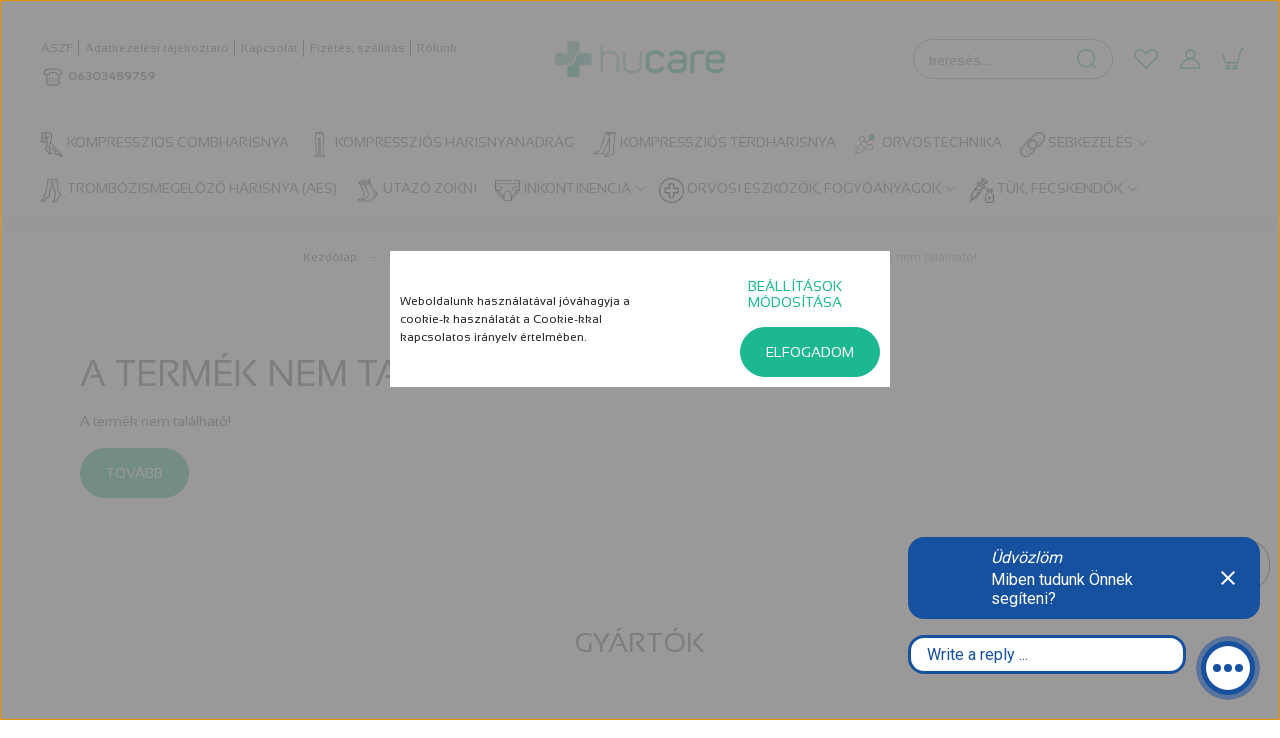

--- FILE ---
content_type: text/html; charset=UTF-8
request_url: https://hucare.hu/hydrofilm-st-filmkotszer-20x30cm-10db-7143
body_size: 19658
content:
<!DOCTYPE html>
<html lang="hu" dir="ltr">
<head>
    <title>A termék nem található!</title>
    <meta charset="utf-8">
    <meta name="description" content=" termékünk most -os áron elérhető. Vásároljon kényelmesen és biztonságosan webáruházunkból, akár percek alatt!">
    <meta name="robots" content="index, follow">
    <link href="https://hucare.cdn.shoprenter.hu/custom/hucare/image/data/src_2022/favicon.png?lastmod=1664369743.1666708268" rel="icon" />
    <link href="https://hucare.cdn.shoprenter.hu/custom/hucare/image/data/src_2022/favicon.png?lastmod=1664369743.1666708268" rel="apple-touch-icon" />
    <base href="https://hucare.hu:443" />
    <meta name="facebook-domain-verification" content="3iukay6h8bc1dj26abaaiqp9o7zoqs" />
<meta name="google-site-verification" content="en5kn8MC9_lTnpfiiZwbOAeUPEveHLmWC5cQHObZeYw" />

    <meta name="viewport" content="width=device-width, initial-scale=1, maximum-scale=1, user-scalable=0">
    
            
                    
                <link rel="preconnect" href="https://fonts.googleapis.com">
    <link rel="preconnect" href="https://fonts.gstatic.com" crossorigin>
    <link href="https://fonts.googleapis.com/css2?family=Quicksand:wght@300;400;500;600;700&display=swap" rel="stylesheet">
    <link href="https://cdnjs.cloudflare.com/ajax/libs/fancybox/3.5.7/jquery.fancybox.min.css" rel="stylesheet" />
            <link rel="stylesheet" href="https://hucare.cdn.shoprenter.hu/custom/hucare/catalog/view/theme/paris_1/style/1763468188.1591773721.1668511517.1752692863.css?v=null.1666708268" media="screen">
            <link rel="stylesheet" href="https://hucare.cdn.shoprenter.hu/custom/hucare/catalog/view/theme/paris_1/stylesheet/stylesheet.css?v=1752692863" media="screen">
        <script>
        window.nonProductQuality = 100;
    </script>
    <script src="//ajax.googleapis.com/ajax/libs/jquery/1.10.2/jquery.min.js"></script>
    <script>window.jQuery || document.write('<script src="https://hucare.cdn.shoprenter.hu/catalog/view/javascript/jquery/jquery-1.10.2.min.js?v=1484139539"><\/script>');</script>
    <script src="//cdn.jsdelivr.net/npm/slick-carousel@1.8.1/slick/slick.min.js"></script>

            
    

    <!--Header JavaScript codes--><script src="https://hucare.cdn.shoprenter.hu/web/compiled/js/countdown.js?v=1768831127"></script><script src="https://hucare.cdn.shoprenter.hu/web/compiled/js/base.js?v=1768831127"></script><script src="https://hucare.cdn.shoprenter.hu/web/compiled/js/before_starter2_head.js?v=1768831127"></script><script src="https://hucare.cdn.shoprenter.hu/web/compiled/js/before_starter2_productpage.js?v=1768831127"></script><script src="https://hucare.cdn.shoprenter.hu/web/compiled/js/nanobar.js?v=1768831127"></script><!--Header jQuery onLoad scripts--><script>window.countdownFormat='%D:%H:%M:%S';var BASEURL='https://hucare.hu';Currency={"symbol_left":"","symbol_right":" Ft","decimal_place":0,"decimal_point":",","thousand_point":".","currency":"HUF","value":1};var ShopRenter=ShopRenter||{};ShopRenter.product={"id":0,"sku":"","currency":"HUF","unitName":"","price":0,"name":"","brand":"","currentVariant":[],"parent":{"id":0,"sku":"","unitName":"","price":0,"name":""}};$(document).ready(function(){});$(window).load(function(){});</script><script src="https://hucare.cdn.shoprenter.hu/web/compiled/js/vue/manifest.bundle.js?v=1768831124"></script><script>var ShopRenter=ShopRenter||{};ShopRenter.onCartUpdate=function(callable){document.addEventListener('cartChanged',callable)};ShopRenter.onItemAdd=function(callable){document.addEventListener('AddToCart',callable)};ShopRenter.onItemDelete=function(callable){document.addEventListener('deleteCart',callable)};ShopRenter.onSearchResultViewed=function(callable){document.addEventListener('AuroraSearchResultViewed',callable)};ShopRenter.onSubscribedForNewsletter=function(callable){document.addEventListener('AuroraSubscribedForNewsletter',callable)};ShopRenter.onCheckoutInitiated=function(callable){document.addEventListener('AuroraCheckoutInitiated',callable)};ShopRenter.onCheckoutShippingInfoAdded=function(callable){document.addEventListener('AuroraCheckoutShippingInfoAdded',callable)};ShopRenter.onCheckoutPaymentInfoAdded=function(callable){document.addEventListener('AuroraCheckoutPaymentInfoAdded',callable)};ShopRenter.onCheckoutOrderConfirmed=function(callable){document.addEventListener('AuroraCheckoutOrderConfirmed',callable)};ShopRenter.onCheckoutOrderPaid=function(callable){document.addEventListener('AuroraOrderPaid',callable)};ShopRenter.onCheckoutOrderPaidUnsuccessful=function(callable){document.addEventListener('AuroraOrderPaidUnsuccessful',callable)};ShopRenter.onProductPageViewed=function(callable){document.addEventListener('AuroraProductPageViewed',callable)};ShopRenter.onMarketingConsentChanged=function(callable){document.addEventListener('AuroraMarketingConsentChanged',callable)};ShopRenter.onCustomerRegistered=function(callable){document.addEventListener('AuroraCustomerRegistered',callable)};ShopRenter.onCustomerLoggedIn=function(callable){document.addEventListener('AuroraCustomerLoggedIn',callable)};ShopRenter.onCustomerUpdated=function(callable){document.addEventListener('AuroraCustomerUpdated',callable)};ShopRenter.onCartPageViewed=function(callable){document.addEventListener('AuroraCartPageViewed',callable)};ShopRenter.customer={"userId":0,"userClientIP":"3.142.84.236","userGroupId":8,"customerGroupTaxMode":"gross","customerGroupPriceMode":"only_gross","email":"","phoneNumber":"","name":{"firstName":"","lastName":""}};ShopRenter.theme={"name":"hucare_2022","family":"paris","parent":""};ShopRenter.shop={"name":"hucare","locale":"hu","currency":{"code":"HUF","rate":1},"domain":"hucare.myshoprenter.hu"};ShopRenter.page={"route":"product\/product","queryString":"hydrofilm-st-filmkotszer-20x30cm-10db-7143"};ShopRenter.formSubmit=function(form,callback){callback();};let loadedAsyncScriptCount=0;function asyncScriptLoaded(position){loadedAsyncScriptCount++;if(position==='body'){if(document.querySelectorAll('.async-script-tag').length===loadedAsyncScriptCount){if(/complete|interactive|loaded/.test(document.readyState)){document.dispatchEvent(new CustomEvent('asyncScriptsLoaded',{}));}else{document.addEventListener('DOMContentLoaded',()=>{document.dispatchEvent(new CustomEvent('asyncScriptsLoaded',{}));});}}}}</script><script type="text/javascript"async class="async-script-tag"onload="asyncScriptLoaded('header')"src="https://onsite.optimonk.com/script.js?account=191753"></script><script type="text/javascript"async class="async-script-tag"onload="asyncScriptLoaded('header')"src="https://static2.rapidsearch.dev/resultpage.js?shop=hucare.shoprenter.hu"></script><script type="text/javascript"async class="async-script-tag"onload="asyncScriptLoaded('header')"src="https://api2.dialogity.com/include/3d1db438736248d1a773634f1bf7eec6/HU"></script><script type="text/javascript"src="https://hucare.cdn.shoprenter.hu/web/compiled/js/vue/customerEventDispatcher.bundle.js?v=1768831124"></script><!--Custom header scripts--><script type="text/javascript"
src="https://onsite.optimonk.com/script.js?account=191753"
async></script>                
            
            <script>window.dataLayer=window.dataLayer||[];function gtag(){dataLayer.push(arguments)};var ShopRenter=ShopRenter||{};ShopRenter.config=ShopRenter.config||{};ShopRenter.config.googleConsentModeDefaultValue="denied";</script>                        <script type="text/javascript" src="https://hucare.cdn.shoprenter.hu/web/compiled/js/vue/googleConsentMode.bundle.js?v=1768831124"></script>

            <!-- Meta Pixel Code -->
<script>
!function(f,b,e,v,n,t,s)
{if(f.fbq)return;n=f.fbq=function(){n.callMethod?
n.callMethod.apply(n,arguments):n.queue.push(arguments)};
if(!f._fbq)f._fbq=n;n.push=n;n.loaded=!0;n.version='2.0';
n.queue=[];t=b.createElement(e);t.async=!0;
t.src=v;s=b.getElementsByTagName(e)[0];
s.parentNode.insertBefore(t,s)}(window, document,'script',
'https://connect.facebook.net/en_US/fbevents.js');
fbq('consent', 'revoke');
fbq('init', '838080204010726');
fbq('track', 'PageView');
document.addEventListener('AuroraProductPageViewed', function(auroraEvent) {
                    fbq('track', 'ViewContent', {
                        content_type: 'product',
                        content_ids: [auroraEvent.detail.product.id.toString()],
                        value: parseFloat(auroraEvent.detail.product.grossUnitPrice),
                        currency: auroraEvent.detail.product.currency
                    }, {
                        eventID: auroraEvent.detail.event.id
                    });
                });
document.addEventListener('AuroraAddedToCart', function(auroraEvent) {
    var fbpId = [];
    var fbpValue = 0;
    var fbpCurrency = '';

    auroraEvent.detail.products.forEach(function(item) {
        fbpValue += parseFloat(item.grossUnitPrice) * item.quantity;
        fbpId.push(item.id);
        fbpCurrency = item.currency;
    });


    fbq('track', 'AddToCart', {
        content_ids: fbpId,
        content_type: 'product',
        value: fbpValue,
        currency: fbpCurrency
    }, {
        eventID: auroraEvent.detail.event.id
    });
})
window.addEventListener('AuroraMarketingCookie.Changed', function(event) {
            let consentStatus = event.detail.isAccepted ? 'grant' : 'revoke';
            if (typeof fbq === 'function') {
                fbq('consent', consentStatus);
            }
        });
</script>
<noscript><img height="1" width="1" style="display:none"
src="https://www.facebook.com/tr?id=838080204010726&ev=PageView&noscript=1"
/></noscript>
<!-- End Meta Pixel Code -->
            
            
            
                <!--Global site tag(gtag.js)--><script async src="https://www.googletagmanager.com/gtag/js?id=AW-1003810696"></script><script>window.dataLayer=window.dataLayer||[];function gtag(){dataLayer.push(arguments);}
gtag('js',new Date());gtag('config','AW-1003810696',{"allow_enhanced_conversions":true});gtag('config','G-X3LNRN7GFF');</script>                                <script type="text/javascript" src="https://hucare.cdn.shoprenter.hu/web/compiled/js/vue/GA4EventSender.bundle.js?v=1768831124"></script>

    
    
</head>
<body id="body" class="page-body paris_1-body desktop-device-body" role="document">
<script>var bodyComputedStyle=window.getComputedStyle(document.body);ShopRenter.theme.breakpoints={'xs':parseInt(bodyComputedStyle.getPropertyValue('--breakpoint-xs')),'sm':parseInt(bodyComputedStyle.getPropertyValue('--breakpoint-sm')),'md':parseInt(bodyComputedStyle.getPropertyValue('--breakpoint-md')),'lg':parseInt(bodyComputedStyle.getPropertyValue('--breakpoint-lg')),'xl':parseInt(bodyComputedStyle.getPropertyValue('--breakpoint-xl'))}</script>
                    

<!-- cached --><div class="Fixed nanobar js-nanobar-first-login">
    <div class="container nanobar-container">
        <div class="row flex-column flex-sm-row ">
            <div class="col-12 col-lg-6 col-xl-7 nanobar-text-cookies align-self-center text-sm-left">
                Weboldalunk használatával jóváhagyja a cookie-k használatát a Cookie-kkal kapcsolatos irányelv értelmében.
            </div>
            <div class="col-12 col-lg-6 col-xl-5 nanobar-buttons mt-2 m-lg-0 text-center text-lg-right">
                <a href="" class="btn btn-link nanobar-settings-button js-nanobar-settings-button">
                    Beállítások módosítása
                </a>
                <a href="" class="btn btn-primary nanobar-btn js-nanobar-close-cookies" data-button-save-text="Beállítások mentése">
                    Elfogadom
                </a>
            </div>
        </div>
        <div class="nanobar-cookies js-nanobar-cookies flex-column flex-sm-row text-left pt-3 mt-3" style="display: none;">
            <div class="form-check pt-2 pb-2 pr-2 mb-0">
                <input class="form-check-input" type="checkbox" name="required_cookies" disabled checked />
                <label class="form-check-label">
                    Szükséges cookie-k
                    <div class="cookies-help-text text-muted">
                        Ezek a cookie-k segítenek abban, hogy a webáruház használható és működőképes legyen.
                    </div>
                </label>
            </div>
            <div class="form-check pt-2 pb-2 pr-2 mb-0">
                <input class="form-check-input js-nanobar-marketing-cookies" type="checkbox" name="marketing_cookies"
                         checked />
                <label class="form-check-label">
                    Marketing cookie-k
                    <div class="cookies-help-text text-muted">
                        Ezeket a cookie-k segítenek abban, hogy az Ön érdeklődési körének megfelelő reklámokat és termékeket jelenítsük meg a webáruházban.
                    </div>
                </label>
            </div>
        </div>
    </div>
</div>

<script>
    (function ($) {
        $(document).ready(function () {
            new AuroraNanobar.FirstLogNanobarCheckbox(jQuery('.js-nanobar-first-login'), 'bottom');
        });
    })(jQuery);
</script>
<!-- /cached -->

                <!-- page-wrap -->

                <div class="page-wrap sr-search--enabled">
                                                <div id="section-header" class="section-wrapper ">
    
    

<header class="sticky-header">
            <div class="container-fluid">
            <nav class="navbar header-navbar flex-column">
                <div class="header-navbar-top d-flex justify-content-between w-100">
                    <div class="header-navbar-top-left d-flex align-items-center justify-content-start">
                        <div id="js-mobile-navbar" class="mobile-navbar">
                            <button id="js-hamburger-icon" class="btn btn-primary p-0">
                                <div class="hamburger-icon position-relative">
                                    <div class="hamburger-icon-line position-absolute line-1"></div>
                                    <div class="hamburger-icon-line position-absolute line-2"></div>
                                    <div class="hamburger-icon-line position-absolute line-3"></div>
                                </div>
                            </button>
                        </div>
						
						
						<!-- cached -->
    <ul class="nav headermenu-list">
                    <li class="nav-item">
                <a class="nav-link" href="https://hucare.hu/aszf-55"
                    target="_self"
                                        title="ÁSZF"
                >
                    ÁSZF
                </a>
                            </li>
                    <li class="nav-item">
                <a class="nav-link" href="https://hucare.hu/adatkezelesi-tajekoztato-56"
                    target="_self"
                                        title="Adatkezelési tájékoztató"
                >
                    Adatkezelési tájékoztató
                </a>
                            </li>
                    <li class="nav-item">
                <a class="nav-link" href="https://hucare.hu/index.php?route=information/contact"
                    target="_self"
                                        title="Kapcsolat"
                >
                    Kapcsolat
                </a>
                            </li>
                    <li class="nav-item">
                <a class="nav-link" href="https://hucare.hu/fizetes-szallitas-34"
                    target="_self"
                                        title="Fizetés, szállítás"
                >
                    Fizetés, szállítás
                </a>
                            </li>
                    <li class="nav-item">
                <a class="nav-link" href="https://hucare.hu/rolunk-51"
                    target="_self"
                                        title="Rólunk"
                >
                    Rólunk
                </a>
                            </li>
            </ul>
    <!-- /cached -->
                                                    <div class="header-contacts-wrapper">
                                <span class="d-flex flex-row flex-xl-row flex-wrap align-items-start align-items-xl-center">
                                                                            
										<span class="hamburger-phone-icon">
											<svg width="20" height="18" viewBox="0 0 20 18" fill="none" xmlns="http://www.w3.org/2000/svg">
<path d="M4.05337 1.51409C2.45396 1.8949 1.3877 3.26582 1.3877 4.86523V5.55068C1.3877 5.85533 1.54001 6.15998 1.69234 6.38847C1.92083 6.61696 2.22548 6.69311 2.53013 6.69311H5.4243C6.0336 6.69311 6.56673 6.15998 6.56673 5.55068C6.56673 4.94139 7.09987 4.40825 7.70916 4.40825H12.2789C12.8882 4.40825 13.4213 4.94139 13.4213 5.55068C13.4213 6.15998 13.9545 6.69311 14.5638 6.69311H17.4579C18.0672 6.69311 18.6003 6.15998 18.6003 5.55068V4.86523C18.6003 3.26582 17.4579 1.8949 15.9347 1.51409C11.8981 0.828635 7.93764 0.828635 4.05337 1.51409Z" stroke="currentColor" stroke-width="1.5" stroke-linecap="round" stroke-linejoin="round"/>
<path d="M3.67236 8.97803V13.5478C3.67236 15.4518 5.19561 16.975 7.09966 16.975H12.8118C14.7159 16.975 16.2391 15.4518 16.2391 13.5478V8.97803" stroke="currentColor" stroke-width="1.5" stroke-linecap="round" stroke-linejoin="round"/>
<path d="M6.79537 10.1206C6.64304 10.1206 6.49072 10.2729 6.49072 10.4253C6.49072 10.5776 6.64304 10.7299 6.79537 10.7299C6.94769 10.7299 7.10001 10.5776 7.10001 10.4253C7.10001 10.2729 6.94769 10.1206 6.79537 10.1206Z" stroke="currentColor" stroke-width="1.5" stroke-linecap="round" stroke-linejoin="round"/>
<path d="M9.91793 10.1206C9.7656 10.1206 9.61328 10.2729 9.61328 10.4253C9.61328 10.5776 9.7656 10.7299 9.91793 10.7299C10.0702 10.7299 10.2226 10.5776 10.2226 10.4253C10.2226 10.2729 10.0702 10.1206 9.91793 10.1206Z" stroke="currentColor" stroke-width="1.5" stroke-linecap="round" stroke-linejoin="round"/>
<path d="M13.1166 10.1206C12.9643 10.1206 12.812 10.2729 12.812 10.4253C12.812 10.5776 12.9643 10.7299 13.1166 10.7299C13.269 10.7299 13.4213 10.5776 13.4213 10.4253C13.4213 10.2729 13.269 10.1206 13.1166 10.1206Z" stroke="currentColor" stroke-width="1.5" stroke-linecap="round" stroke-linejoin="round"/>
<path d="M6.79537 13.0144C6.64304 13.0144 6.49072 13.1667 6.49072 13.3191C6.49072 13.4714 6.64304 13.6237 6.79537 13.6237C6.94769 13.6237 7.10001 13.4714 7.10001 13.3191C7.10001 13.1667 6.94769 13.0144 6.79537 13.0144Z" stroke="currentColor" stroke-width="1.5" stroke-linecap="round" stroke-linejoin="round"/>
<path d="M9.91793 13.0144C9.7656 13.0144 9.61328 13.1667 9.61328 13.3191C9.61328 13.4714 9.7656 13.6237 9.91793 13.6237C10.0702 13.6237 10.2226 13.4714 10.2226 13.3191C10.2226 13.1667 10.0702 13.0144 9.91793 13.0144Z" stroke="currentColor" stroke-width="1.5" stroke-linecap="round" stroke-linejoin="round"/>
<path d="M13.1166 13.0144C12.9643 13.0144 12.812 13.1667 12.812 13.3191C12.812 13.4714 12.9643 13.6237 13.1166 13.6237C13.269 13.6237 13.4213 13.4714 13.4213 13.3191C13.4213 13.1667 13.269 13.0144 13.1166 13.0144Z" stroke="currentColor" stroke-width="1.5" stroke-linecap="round" stroke-linejoin="round"/>
</svg>

										</span>
										<a class="hamburger-phone hamburger-contacts-link" href="tel:06303489759 ">06303489759 </a>
                                                                                                        </span>
                            </div>
                                                
                    </div>
                    <div class="header-navbar-top-center d-flex align-items-center justify-content-center">
                        <!-- cached -->
    <a class="navbar-brand" href="/"><img style="border: 0; max-width: 200px;" src="https://hucare.cdn.shoprenter.hu/custom/hucare/image/data/src_2022/logo/hucare_logo.svg?v=1662122461" title="hucare" alt="hucare" /></a>
<!-- /cached -->
                    </div>

                                        <div class="header-navbar-top-right-search d-flex align-items-center justify-content-end">
                        <div class="dropdown search-module d-flex header-navbar-top-right-item">
                            <div class="input-group">
                                <input class="form-control form-control-lg disableAutocomplete" type="text" placeholder="keresés..." value=""
                                       id="filter_keyword" 
                                       onclick="this.value=(this.value==this.defaultValue)?'':this.value;"/>
                                <div class="input-group-append">
                                    <button class="btn" type="button" onclick="moduleSearch();">
                                        <svg width="20" height="20" viewBox="0 0 20 20" fill="currentColor" xmlns="https://www.w3.org/2000/svg">
    <path d="M9.10855 18.2134C11.3088 18.2134 13.3297 17.4263 14.9076 16.123L18.5686 19.784C18.7113 19.9268 18.898 20 19.0848 20C19.2715 20 19.4582 19.9268 19.601 19.784C19.8865 19.4984 19.8865 19.0335 19.601 18.7479L15.9546 15.1016C17.3604 13.4981 18.2134 11.4003 18.2134 9.10855C18.2134 4.08567 14.1278 0 9.10489 0C4.08201 0 0 4.08201 0 9.10489C0 14.1278 4.08567 18.2134 9.10855 18.2134ZM9.10855 1.46074C13.3224 1.46074 16.7527 4.88742 16.7527 9.10489C16.7527 13.3223 13.3224 16.749 9.10855 16.749C4.89475 16.749 1.4644 13.3187 1.4644 9.10489C1.4644 4.89109 4.89475 1.46074 9.10855 1.46074Z" />
</svg>

                                    </button>
                                </div>
                            </div>

                            <input type="hidden" id="filter_description" value="0"/>
                            <input type="hidden" id="search_shopname" value="hucare"/>
                            <div id="results" class="dropdown-menu search-results"></div>
                        </div>

                        
                    </div>
                    
                    <div class="header-navbar-top-right d-flex align-items-center justify-content-end">
						<div class="header-navbar-top-right-item">
                            <hx:include src="/_fragment?_path=_format%3Dhtml%26_locale%3Den%26_controller%3Dmodule%252Fwishlist&amp;_hash=NcD3cNK93HBqO6hAR0utALUOf7IgzWw557dLRqzlD%2Bo%3D"></hx:include>
                        </div>
                                                    <div class="header-navbar-top-right-item header-navbar-top-right-login">
                                <!-- cached -->
    <ul class="nav login-list">
                    <li class="nav-item">
                <a class="nav-link btn" href="index.php?route=account/login" title="Belépés">
                    <span>
                        <svg width="21" height="20" viewBox="0 0 21 20" fill="currentColor" xmlns="https://www.w3.org/2000/svg">
    <path d="M0.747791 20H19.802C20.0039 20 20.1945 19.9178 20.3366 19.7757C20.4786 19.6336 20.5534 19.4393 20.5497 19.2374C20.4599 14.6878 17.3534 10.8299 13.1777 9.58505C14.5833 8.64673 15.5104 7.04673 15.5104 5.23364C15.5104 2.34766 13.1627 0 10.2768 0C7.39078 0 5.04312 2.34766 5.04312 5.23364C5.04312 7.04673 5.97022 8.64673 7.37209 9.58505C3.19639 10.8336 0.0898473 14.6878 0.000127707 19.2374C-0.00361061 19.4393 0.0748939 19.6336 0.213212 19.7757C0.351529 19.9178 0.54966 20 0.747791 20ZM6.53845 5.23364C6.53845 3.17383 8.21695 1.49533 10.2768 1.49533C12.3366 1.49533 14.0151 3.17383 14.0151 5.23364C14.0151 7.29346 12.3366 8.97196 10.2768 8.97196C8.21695 8.97196 6.53845 7.29346 6.53845 5.23364ZM10.2768 10.6542C14.7702 10.6542 18.5384 14.1121 19.0095 18.5047H1.54405C2.01508 14.1121 5.78331 10.6542 10.2768 10.6542Z"/>
</svg>

                    </span>
                </a>
            </li>
            </ul>
<!-- /cached -->
                            </div>
                                                
                        <div id="js-cart" class="header-navbar-top-right-item">
                            <hx:include src="/_fragment?_path=_format%3Dhtml%26_locale%3Den%26_controller%3Dmodule%252Fcart&amp;_hash=589jO1tCPObpucZ%2B68P8QRDCoz%2BuF5ATbyvj%2Fen2Xok%3D"></hx:include>
                        </div>
                    </div>
                </div>
                <div class="header-navbar-bottom">
                    


                    
            <div id="module_category_wrapper" class="module-category-wrapper">
    
    <div id="category" class="module content-module header-position hide-top category-module" >
                    <div class="module-body">
                        <div id="category-nav">
            


<ul class="nav nav-pills category category-menu sf-menu sf-horizontal cached">
    <li id="cat_772" class="nav-item item category-list module-list even">
    <a href="https://hucare.hu/kompresszios-combharisnya-772" class="nav-link">
        Kompressziós Combharisnya
    </a>
    </li><li id="cat_774" class="nav-item item category-list module-list odd">
    <a href="https://hucare.hu/kompresszios-harisnyanadrag-774" class="nav-link">
        Kompressziós Harisnyanadrág
    </a>
    </li><li id="cat_770" class="nav-item item category-list module-list even">
    <a href="https://hucare.hu/kompresszios-terdharisnya-770" class="nav-link">
        Kompressziós Térdharisnya
    </a>
    </li><li id="cat_166" class="nav-item item category-list module-list odd">
    <a href="https://hucare.hu/orvostechnika" class="nav-link">
        Orvostechnika
    </a>
    </li><li id="cat_158" class="nav-item item category-list module-list parent even dropDownParent align-1">
    <a href="https://hucare.hu/sebkezeles-158" class="nav-link">
        Sebkezelés
    </a>
    <div class="children js-subtree-dropdown subtree-dropdown">
        <div style="width: 1140px; height: 530px" class="subtree-dropdown-inner p-3">
            <div class="hucare-dropdown">
	<div class="col1">
		<div class="subcat-container">
			<div class="subcat-title"><a href="">Bőrápolás</a>
			</div>
		</div>
		<div class="subcat-container">
			<div class="subcat-title"><a href="https://hucare.hu/elgelesedo-rostkotszer-484">Elgélesedő Rostkötszer</a>
			</div>
		</div>
		<div class="subcat-container">
			<div class="subcat-title"><a href="https://hucare.hu/elsosegely-229">Elsősegély</a>
			</div>
			<div class="subcat-subcat"><a href="https://hucare.hu/autos-sport-es-munkahelyi-elsosegely-felszerelesek-391">Autós, sport és munkahelyi elsősegély-felszerelések</a>
			</div>
			<div class="subcat-subcat"><a href="https://hucare.hu/sebtapasz-gyerekeknek-508">Sebtapasz gyerekeknek</a>
			</div>
			<div class="subcat-subcat"><a href="https://hucare.hu/sebkezeles-158/elsosegely-229/sebtapaszok-232">Sebtapaszok</a>
			</div>
		</div>
		<div class="subcat-container">
			<div class="subcat-title"><a href="https://hucare.hu/sebkezeles-158/habkotszerek-173">Habkötszerek</a>
			</div>
		</div>
		<div class="subcat-container">
			<div class="subcat-title"><a href="https://hucare.hu/kompresszios-tamaszto-es-gipszkotesek-235">Kompressziós-, Támasztó-, És Gipszkötések</a>
			</div>
			<div class="subcat-subcat"><a href="https://hucare.hu/gipszek-alabelelok-361">Gipszek, alábélelők</a>
			</div>
			<div class="subcat-subcat"><a href="https://hucare.hu/kompesszios-polyak-358">Kompessziós pólyák</a>
			</div>
			<div class="subcat-subcat"><a href="https://hucare.hu/nem-ontapado-polyak-238">Nem öntapadó pólyák</a>
			</div>
			<div class="subcat-subcat"><a href="https://hucare.hu/ontapado-polyak-241">Öntapadó pólyák</a>
			</div>
		</div>
	</div>
	<div class="col1">
		<div class="subcat-container">
			<div class="subcat-title"><a href="https://hucare.hu/kotesrogzitok-ragasztofelulet-nelkul-199">Kötésrögzítők Ragasztófelület Nélkül</a>
			</div>
			<div class="subcat-subcat"><a href="https://hucare.hu/csohalokotszerek-202">Csőhálókötszerek</a>
			</div>
			<div class="subcat-subcat"><a href="https://hucare.hu/csopolya-487">Csőpólya</a>
			</div>
			<div class="subcat-subcat"><a href="https://hucare.hu/kotesrogzito-polyak-451">Kötésrögzítő pólyák</a>
			</div>
			<div class="subcat-subcat"><a href="https://hucare.hu/ontapado-kotesrogzito-polyak-343">Öntapadó kötésrögzítő pólyák</a>
			</div>
		</div>
		<div class="subcat-container">
			<div class="subcat-title"><a href="">Kötésrögzítők Ragasztófelülettel</a>
			</div>
			<div class="subcat-subcat"><a href="https://hucare.hu/film-kotesrogzitok-190">Film kötésrögzítők</a>
			</div>
			<div class="subcat-subcat"><a href="https://hucare.hu/kotesrogzito-polyak-451">Kötésrögzítő pólyák</a>
			</div>
			<div class="subcat-subcat"><a href="https://hucare.hu/kotesrogzito-ragtapaszok-193">Kötésrögzítő ragtapaszok</a>
			</div>
			<div class="subcat-subcat"><a href="https://hucare.hu/ragasztosprax-505">Ragasztósprax</a>
			</div>
			<div class="subcat-subcat"><a href="https://hucare.hu/rogzitoflisz-394">Rögzítőflísz</a>
			</div>
		</div>
		<div class="subcat-container">
			<div class="subcat-title"><a href="https://hucare.hu/laminalt-latexhab-502">Laminált latexhab</a>
			</div>
		</div>
		<div class="subcat-container">
			<div class="subcat-title"><a href="https://hucare.hu/modern-kotszerek-415">Modern kötszerek</a>
			</div>
			<div class="subcat-subcat"><a href="https://hucare.hu/alginat-kotszerek-463">Alginát kötszerek</a>
			</div>
			<div class="subcat-subcat"><a href="https://hucare.hu/habszivacs-kotszerek-460">Habszivacs kötszerek</a>
			</div>
			<div class="subcat-subcat"><a href="https://hucare.hu/hidrogel-kotszerek-418">Hidrogél kötszerek</a>
			</div>
			<div class="subcat-subcat"><a href="https://hucare.hu/hidrokolloid-kotszerek-454">Hidrokolloid kötszerek</a>
			</div>
			<div class="subcat-subcat"><a href="https://hucare.hu/sebtapaszok-232">Sebtapaszok</a>
			</div>
			<div class="subcat-subcat"><a href="https://hucare.hu/szilikon-tapadasu-kotszer-469">Szilikon tapadású kötszer</a>
			</div>
			<div class="subcat-subcat"><a href="https://hucare.hu/szilikon-valadekelvezeto-kotszer-472">Szilikon váladékelvezető kötszer</a>
			</div>
			<div class="subcat-subcat"><a href="https://hucare.hu/szivo-oblito-hatasu-sebparnak-457">Szívó-öblítő hatású sebpárnák</a>
			</div>
		</div>
	</div>
	<div class="col1">
		<div class="subcat-container">
			<div class="subcat-title"><a href="https://hucare.hu/mull-es-fliszalapu-kotszerek-205">Mull- és flíszalapú kötszerek</a>
			</div>
			<div class="subcat-subcat"><a href="https://hucare.hu/flisz-hajtott-lapok-211">Flísz hajtott lapok</a>
			</div>
			<div class="subcat-subcat"><a href="https://hucare.hu/vagott-es-hajtott-mull-lapok-208">Vágott és hajtott mull-lapok</a>
			</div>
		</div>
		<div class="subcat-container">
			<div class="subcat-title"><a href="https://hucare.hu/nedvszivo-sebparna-kotszer-352">Nedvszívó sebpárna-, kötszer</a>
			</div>
			<div class="subcat-subcat"><a href="https://hucare.hu/nedvszivo-kotszer-478">Nedvszívó kötszer</a>
			</div>
			<div class="subcat-subcat"><a href="https://hucare.hu/nedvszivo-sebparnak-355">Nedvszívó sebpárnák</a>
			</div>
		</div>
		<div class="subcat-container">
			<div class="subcat-title"><a href="https://hucare.hu/poszt-operativ-kotszerek-178">Poszt-operatív kötszerek</a>
			</div>
			<div class="subcat-subcat"><a href="http://hucare.hu/professzionalis-sebtapaszok-184">Professzionális sebtapaszok</a>
			</div>
			<div class="subcat-subcat"><a href="https://hucare.hu/vizallo-atlatszo-poszt-operativ-kotszerek-181">Vízálló, átlátszó poszt-operatív kötszerek</a>
			</div>
		</div>
		<div class="subcat-container">
			<div class="subcat-title"><a href="https://hucare.hu/ragtapasz-vagy-ragasztokotes-eltavolitas-499">Ragtapasz vagy ragasztókötés eltávolítás</a>
			</div>
		</div>
		<div class="subcat-container">
			<div class="subcat-title"><a href="https://hucare.hu/rogzito-kotszer-481">Rögzítő kötszer</a>
			</div>
		</div>
	</div>
	<div class="col1">
		<div class="subcat-container">
			<div class="subcat-title"><a href="https://hucare.hu/sebfedo-halok-217">Sebfedő hálók</a>
			</div>
			<div class="subcat-subcat"><a href="https://hucare.hu/ezusttartalmu-sebfedo-halo-346">Ezüsttartalmú sebfedő háló</a>
			</div>
			<div class="subcat-subcat"><a href="https://hucare.hu/kenocsos-sebfedok-220">Kenőcsös sebfedők</a>
			</div>
			<div class="subcat-subcat"><a href="https://hucare.hu/szilikon-halok-349">Szilikon hálók</a>
			</div>
		</div>
		<div class="subcat-container">
			<div class="subcat-title"><a href="https://hucare.hu/seboblito-folyadek-466">Seböblítő folyadék</a>
			</div>
		</div>
		<div class="subcat-container">
			<div class="subcat-title"><a href="https://hucare.hu/sebzaro-csik-196">Sebzáró csík</a>
			</div>
		</div>
		<div class="subcat-container">
			<div class="subcat-title"><a href="https://hucare.hu/sport-tapasz-496">Sport tapasz</a>
			</div>
		</div>
		<div class="subcat-container">
			<div class="subcat-title"><a href="https://hucare.hu/steril-es-nem-steril-torlok-214">Steril és nem-steril törlők</a>
			</div>
		</div>
		<div class="subcat-container">
			<div class="subcat-title"><a href="https://hucare.hu/vattak-papirvattak-223">Vatták, papírvatták</a>
			</div>
			<div class="subcat-subcat"><a href="https://hucare.hu/hagyomanyos-vattak-226">Hagyományos vatták</a>
			</div>
			<div class="subcat-subcat"><a href="https://hucare.hu/vattak-papirvattak-223">Papírvatták</a>
			</div>
		</div>
	</div>
</div>
        </div>
    </div>
</li><li id="cat_768" class="nav-item item category-list module-list odd">
    <a href="https://hucare.hu/trombozismegelozo-harisnya-aes-768" class="nav-link">
        Trombózismegelőző harisnya (AES)
    </a>
    </li><li id="cat_685" class="nav-item item category-list module-list even">
    <a href="https://hucare.hu/utazo-zokni-685" class="nav-link">
        Utazó zokni
    </a>
    </li><li id="cat_784" class="nav-item item category-list module-list parent odd">
    <a href="https://hucare.hu/inkontinencia-784" class="nav-link">
        Inkontinencia
    </a>
            <ul class="nav flex-column children"><li id="cat_790" class="nav-item item category-list module-list even">
    <a href="https://hucare.hu/inkontinencia-784/polasi-termekek-790" class="nav-link">
        Àpolási termékek
    </a>
    </li><li id="cat_793" class="nav-item item category-list module-list odd">
    <a href="https://hucare.hu/inkontinencia-784/betegalatetek-793" class="nav-link">
        Betegalátétek
    </a>
    </li><li id="cat_785" class="nav-item item category-list module-list parent even">
    <a href="https://hucare.hu/inkontinencia-784/felnott-pelenka-785" class="nav-link">
        Felnőtt Pelenka
    </a>
            <ul class="nav flex-column children"><li id="cat_801" class="nav-item item category-list module-list even">
    <a href="https://hucare.hu/inkontinencia-784/felnott-pelenka-785/bugyipelenka-801" class="nav-link">
        Bugyipelenka
    </a>
    </li><li id="cat_803" class="nav-item item category-list module-list odd">
    <a href="https://hucare.hu/inkontinencia-784/felnott-pelenka-785/inkontinencia-betet-803" class="nav-link">
        Inkontinencia betét
    </a>
    </li><li id="cat_798" class="nav-item item category-list module-list even">
    <a href="https://hucare.hu/inkontinencia-784/felnott-pelenka-785/nadragpelenka-798" class="nav-link">
        Nadrágpelenka
    </a>
    </li><li id="cat_802" class="nav-item item category-list module-list odd">
    <a href="https://hucare.hu/inkontinencia-784/felnott-pelenka-785/rogzitonadrag-802" class="nav-link">
        Rögzítőnadrág
    </a>
    </li></ul>
    </li><li id="cat_796" class="nav-item item category-list module-list odd">
    <a href="https://hucare.hu/inkontinencia-784/gyermek-pelenkak-796" class="nav-link">
        Gyermek Pelenkák
    </a>
    </li><li id="cat_786" class="nav-item item category-list module-list even">
    <a href="https://hucare.hu/inkontinencia-784/tena-ferfi-betet-786" class="nav-link">
        Tena férfi betét
    </a>
    </li><li id="cat_788" class="nav-item item category-list module-list odd">
    <a href="https://hucare.hu/inkontinencia-784/tena-lady-788" class="nav-link">
        Tena Lady
    </a>
    </li></ul>
    </li><li id="cat_778" class="nav-item item category-list module-list parent even">
    <a href="https://hucare.hu/orvosi-eszkozok-fogyoanyagok-778" class="nav-link">
        Orvosi eszközök, fogyóanyagok
    </a>
            <ul class="nav flex-column children"><li id="cat_244" class="nav-item item category-list module-list parent even">
    <a href="https://hucare.hu/orvosi-eszkozok-fogyoanyagok-778/muteti-termekek-244" class="nav-link">
        Műtéti termékek
    </a>
            <ul class="nav flex-column children"><li id="cat_250" class="nav-item item category-list module-list even">
    <a href="https://hucare.hu/orvosi-eszkozok-fogyoanyagok-778/muteti-termekek-244/muteti-kesztyuk-250" class="nav-link">
        Műtéti kesztyűk
    </a>
    </li><li id="cat_247" class="nav-item item category-list module-list odd">
    <a href="https://hucare.hu/orvosi-eszkozok-fogyoanyagok-778/muteti-termekek-244/muteti-ruhazat-247" class="nav-link">
        Műtéti ruházat
    </a>
    </li><li id="cat_388" class="nav-item item category-list module-list even">
    <a href="https://hucare.hu/orvosi-eszkozok-fogyoanyagok-778/muteti-termekek-244/steril-izolalo-lepedok-es-kiegeszitok-388" class="nav-link">
        Steril izoláló lepedők és kiegészítők
    </a>
    </li></ul>
    </li><li id="cat_708" class="nav-item item category-list module-list parent odd">
    <a href="https://hucare.hu/orvosi-eszkozok-fogyoanyagok-778/varroanyagok-708" class="nav-link">
        Varróanyagok
    </a>
            <ul class="nav flex-column children"><li id="cat_711" class="nav-item item category-list module-list even">
    <a href="https://hucare.hu/orvosi-eszkozok-fogyoanyagok-778/varroanyagok-708/felszivodo-varroanyagok-711" class="nav-link">
        Felszívódó varróanyagok
    </a>
    </li><li id="cat_709" class="nav-item item category-list module-list odd">
    <a href="https://hucare.hu/orvosi-eszkozok-fogyoanyagok-778/varroanyagok-708/nem-felszivodo-varroanyagok-709" class="nav-link">
        Nem felszívódó varróanyagok
    </a>
    </li></ul>
    </li></ul>
    </li><li id="cat_777" class="nav-item item category-list module-list parent odd">
    <a href="https://hucare.hu/tuk-fecskendok-777" class="nav-link">
        Tűk, fecskendők
    </a>
            <ul class="nav flex-column children"><li id="cat_688" class="nav-item item category-list module-list parent even">
    <a href="https://hucare.hu/tuk-fecskendok-777/tuk-fecskendok-688" class="nav-link">
        Tűk, fecskendők
    </a>
            <ul class="nav flex-column children"><li id="cat_693" class="nav-item item category-list module-list even">
    <a href="https://hucare.hu/tuk-fecskendok-777/tuk-fecskendok-688/fecskendok-693" class="nav-link">
        Fecskendők
    </a>
    </li><li id="cat_739" class="nav-item item category-list module-list odd">
    <a href="https://hucare.hu/tuk-fecskendok-777/tuk-fecskendok-688/fogaszati-tuk-739" class="nav-link">
        Fogászati tűk
    </a>
    </li><li id="cat_695" class="nav-item item category-list module-list even">
    <a href="https://hucare.hu/tuk-fecskendok-777/tuk-fecskendok-688/injekcios-tuk-695" class="nav-link">
        Injekciós tűk
    </a>
    </li><li id="cat_694" class="nav-item item category-list module-list odd">
    <a href="https://hucare.hu/tuk-fecskendok-777/tuk-fecskendok-688/intravenas-kanulok-694" class="nav-link">
        Intravénás kanülök
    </a>
    </li><li id="cat_699" class="nav-item item category-list module-list even">
    <a href="https://hucare.hu/tuk-fecskendok-777/tuk-fecskendok-688/inzulinadagolo-tuk-699" class="nav-link">
        Inzulinadagoló tűk
    </a>
    </li><li id="cat_698" class="nav-item item category-list module-list odd">
    <a href="https://hucare.hu/tuk-fecskendok-777/tuk-fecskendok-688/inzulinfecskendok-698" class="nav-link">
        Inzulinfecskendők
    </a>
    </li><li id="cat_707" class="nav-item item category-list module-list even">
    <a href="https://hucare.hu/tuk-fecskendok-777/tuk-fecskendok-688/kiegeszitok-707" class="nav-link">
        Kiegészítők
    </a>
    </li><li id="cat_740" class="nav-item item category-list module-list odd">
    <a href="https://hucare.hu/tuk-fecskendok-777/tuk-fecskendok-688/tompa-vegu-tuk-740" class="nav-link">
        Tompa végű tűk
    </a>
    </li><li id="cat_754" class="nav-item item category-list module-list parent even">
    <a href="https://hucare.hu/tuk-fecskendok-777/tuk-fecskendok-688/tuk-injekcios-portokhoz-754" class="nav-link">
        Tűk injekciós portokhoz
    </a>
            <ul class="nav flex-column children"><li id="cat_755" class="nav-item item category-list module-list even">
    <a href="https://hucare.hu/tuk-fecskendok-777/tuk-fecskendok-688/tuk-injekcios-portokhoz-754/surecan-90-ban-hajlitott-tuk-injekcios-porthoz-755" class="nav-link">
        Surecan 90º-ban hajlított tűk injekciós porthoz
    </a>
    </li><li id="cat_756" class="nav-item item category-list module-list odd">
    <a href="https://hucare.hu/tuk-fecskendok-777/tuk-fecskendok-688/tuk-injekcios-portokhoz-754/surecan-w-szarnyas-tuk-injekcios-porthoz-756" class="nav-link">
        Surecan W szárnyas tűk injekciós porthoz
    </a>
    </li></ul>
    </li><li id="cat_737" class="nav-item item category-list module-list odd">
    <a href="https://hucare.hu/tuk-fecskendok-777/tuk-fecskendok-688/tuk-regionalis-aneszteziahoz-737" class="nav-link">
        Tűk regionális anesztéziához
    </a>
    </li></ul>
    </li></ul>
    </li>
</ul>

<script>$(function(){$("ul.category").superfish({animation:{opacity:'show'},popUpSelector:"ul.category,ul.children,.js-subtree-dropdown",delay:400,speed:'normal',hoverClass:'js-sf-hover'});});</script>        </div>
            </div>
                                </div>
    
            </div>
    
                </div>
            </nav>
        </div>
    </header>
            

<script src="https://cdnjs.cloudflare.com/ajax/libs/jQuery.mmenu/8.5.8/mmenu.min.js"></script>
<link rel="stylesheet" href="https://cdnjs.cloudflare.com/ajax/libs/jQuery.mmenu/8.5.8/mmenu.min.css"/>
<script>
    $.ajax({
        type: 'GET',
        url: '/cart.json',
        success: function(res) {
            $('.js-mobile-cart-count').html(res.itemCount);
        },
        error: function (request) {
            console.log(request.responseText);
        }
    });

    ShopRenter.onCartUpdate(function(event) {
        var cartItemCount = 0;
        event.detail.products.forEach(function(product){
            cartItemCount += product.quantity;
        });
        $('.js-mobile-cart-count').html(cartItemCount);
    });

    document.addEventListener("DOMContentLoaded", () => {
        //Mmenu initialize
        const menu = new Mmenu("#js-mobile-nav", {
            slidingSubmenus: true,
            navbar: {
                title: " "
            },
            "counters": true,
            "extensions": [
                "fullscreen",
                "pagedim-black",
                "position-front"
            ]
        });
        const api = menu.API;

        //Hamburger menu click event
        document.querySelector("#js-hamburger-icon").addEventListener(
            "click", (evnt) => {
                evnt.preventDefault();
                api.open();
            }
        );

        document.querySelector(".js-close-menu").addEventListener(
            "click", (evnt) => {
                evnt.preventDefault();
                api.close();
            }
        );
    });
</script>

<style>
    #js-mobile-nav.mm-menu_opened {
        display: block !important;
    }
  

    .mm-counter {
        width: 10px;
    }
</style>

<div id="js-mobile-nav" style="display: none;">
    <span class="login-and-exit-line">
        <span class="login-and-exit-line-inner d-flex w-100 align-items-center justify-content-between">
            <span class="close-menu-button-wrapper d-flex justify-content-start align-items-center">
                <a class="js-close-menu" href="#">
                    <div class="btn d-flex-center">
                        <svg width="20" height="19" viewBox="0 0 20 19" fill="currentColor" xmlns="https://www.w3.org/2000/svg">
    <path d="M0.562455 1.44042L17.6102 18.4881C17.9778 18.8558 18.5333 18.9021 18.8444 18.591C19.1555 18.2798 19.1092 17.7244 18.7415 17.3568L1.69383 0.30905C1.32613 -0.0586452 0.77073 -0.104929 0.459603 0.206198C0.148476 0.517325 0.194759 1.07273 0.562455 1.44042Z" />
    <path d="M18.4881 1.44042L1.44042 18.4881C1.07273 18.8558 0.517325 18.9021 0.206198 18.591C-0.104929 18.2798 -0.0586457 17.7244 0.30905 17.3568L17.3568 0.30905C17.7244 -0.0586452 18.2798 -0.104929 18.591 0.206198C18.9021 0.517325 18.8558 1.07273 18.4881 1.44042Z" />
</svg>

                    </div>
                </a>
            </span>
            <span class="hamburger-login-box-wrapper">
                                    <span class="hamburger-login-box">
                                                    <span class="mobile-login-buttons">
                            <span class="mobile-login-buttons-row d-flex justify-content-start">
                                <span class="w-50">
                                    <a href="index.php?route=account/login" class="btn btn-sm btn-primary btn-block">Belépés</a>
                                </span>
                                <span class="w-50">
                                    <a href="index.php?route=account/create" class="btn btn-sm btn-outline-primary btn-block">Regisztráció</a>
                                </span>
                            </span>
                        </span>
                                                </span>
                            </span>
        </span>
    </span>
    <ul>
        <li>
    <a href="https://hucare.hu/kompresszios-combharisnya-772">
        Kompressziós Combharisnya
    </a>
    </li><li>
    <a href="https://hucare.hu/kompresszios-harisnyanadrag-774">
        Kompressziós Harisnyanadrág
    </a>
    </li><li>
    <a href="https://hucare.hu/kompresszios-terdharisnya-770">
        Kompressziós Térdharisnya
    </a>
    </li><li>
    <a href="https://hucare.hu/orvostechnika">
        Orvostechnika
    </a>
    </li><li>
    <a href="https://hucare.hu/sebkezeles-158">
        Sebkezelés
    </a>
            <ul><li>
    <a href="https://hucare.hu/sebkezeles-158/antimikrobalis-kotszer-635">
        Antimikróbális kötszer
    </a>
    </li><li>
    <a href="https://hucare.hu/sebkezeles-158/borapolas-490">
        Bőrápolás
    </a>
    </li><li>
    <a href="https://hucare.hu/sebkezeles-158/elgelesedo-rostkotszer-484">
        ELGÉLESEDŐ ROSTKÖTSZER
    </a>
    </li><li>
    <a href="https://hucare.hu/sebkezeles-158/elsosegely-229">
        Elsősegély
    </a>
            <ul><li>
    <a href="https://hucare.hu/sebkezeles-158/elsosegely-229/autos-sport-es-munkahelyi-elsosegely-felszerelesek-391">
        Autós, sport és munkahelyi elsősegély-felszerelések
    </a>
    </li><li>
    <a href="https://hucare.hu/sebkezeles-158/elsosegely-229/sebtapasz-gyerekeknek-508">
        Sebtapasz gyerekeknek
    </a>
    </li><li>
    <a href="https://hucare.hu/sebkezeles-158/elsosegely-229/sebtapaszok-232">
        Sebtapaszok
    </a>
    </li></ul>
    </li><li>
    <a href="https://hucare.hu/sebkezeles-158/filmkotszerek-632">
        Filmkötszerek
    </a>
    </li><li>
    <a href="https://hucare.hu/sebkezeles-158/gelkotszer-633">
        Gélkötszer
    </a>
    </li><li>
    <a href="https://hucare.hu/sebkezeles-158/habkotszerek-173">
        Habkötszerek
    </a>
            <ul><li>
    <a href="https://hucare.hu/sebkezeles-158/habkotszerek-173/teszt-kategoria-174">
        teszt kategória
    </a>
    </li><li>
    <a href="https://hucare.hu/sebkezeles-158/habkotszerek-173/teszt-kategoria-2-175">
        teszt kategória 2
    </a>
    </li></ul>
    </li><li>
    <a href="https://hucare.hu/sebkezeles-158/kompresszios-tamaszto-es-gipszkotesek-235">
        Kompressziós-, támasztó-, és gipszkötések
    </a>
            <ul><li>
    <a href="https://hucare.hu/sebkezeles-158/kompresszios-tamaszto-es-gipszkotesek-235/gipszek-alabelelok-361">
        Gipszek, alábélelők
    </a>
    </li><li>
    <a href="https://hucare.hu/sebkezeles-158/kompresszios-tamaszto-es-gipszkotesek-235/kompesszios-polyak-358">
        Kompessziós pólyák
    </a>
    </li><li>
    <a href="https://hucare.hu/sebkezeles-158/kompresszios-tamaszto-es-gipszkotesek-235/nem-ontapado-polyak-238">
        Nem öntapadó pólyák
    </a>
    </li><li>
    <a href="https://hucare.hu/sebkezeles-158/kompresszios-tamaszto-es-gipszkotesek-235/ontapado-polyak-241">
        Öntapadó pólyák
    </a>
    </li></ul>
    </li><li>
    <a href="https://hucare.hu/sebkezeles-158/kotesrogzitok-ragasztofelulet-nelkul-199">
        Kötésrögzítők ragasztófelület nélkül
    </a>
            <ul><li>
    <a href="https://hucare.hu/sebkezeles-158/kotesrogzitok-ragasztofelulet-nelkul-199/csohalokotszerek-202">
        Csőhálókötszerek
    </a>
    </li><li>
    <a href="https://hucare.hu/sebkezeles-158/kotesrogzitok-ragasztofelulet-nelkul-199/csopolya-487">
        csőpólya
    </a>
    </li><li>
    <a href="https://hucare.hu/sebkezeles-158/kotesrogzitok-ragasztofelulet-nelkul-199/kotesrogzito-polyak-451">
        Kötésrögzítő pólyák
    </a>
    </li><li>
    <a href="https://hucare.hu/sebkezeles-158/kotesrogzitok-ragasztofelulet-nelkul-199/ontapado-kotesrogzito-polyak-343">
        Öntapadó kötésrögzítő pólyák
    </a>
    </li></ul>
    </li><li>
    <a href="https://hucare.hu/sebkezeles-158/kotesrogzitok-ragasztofelulettel-187">
        Kötésrögzítők ragasztófelülettel
    </a>
            <ul><li>
    <a href="https://hucare.hu/sebkezeles-158/kotesrogzitok-ragasztofelulettel-187/film-kotesrogzitok-190">
        Film kötésrögzítők
    </a>
    </li><li>
    <a href="https://hucare.hu/sebkezeles-158/kotesrogzitok-ragasztofelulettel-187/kotesrogzito-polyak-340">
        Kötésrögzítő pólyák
    </a>
    </li><li>
    <a href="https://hucare.hu/sebkezeles-158/kotesrogzitok-ragasztofelulettel-187/kotesrogzito-ragtapaszok-193">
        Kötésrögzítő ragtapaszok
    </a>
    </li><li>
    <a href="https://hucare.hu/sebkezeles-158/kotesrogzitok-ragasztofelulettel-187/ragasztosprax-505">
        Ragasztósprax
    </a>
    </li><li>
    <a href="https://hucare.hu/sebkezeles-158/kotesrogzitok-ragasztofelulettel-187/rogzitoflisz-394">
        Rögzítőflísz
    </a>
    </li></ul>
    </li><li>
    <a href="https://hucare.hu/sebkezeles-158/laminalt-latexhab-502">
        Laminált Latexhab
    </a>
    </li><li>
    <a href="https://hucare.hu/sebkezeles-158/modern-kotszerek-415">
        Modern kötszerek
    </a>
            <ul><li>
    <a href="https://hucare.hu/sebkezeles-158/modern-kotszerek-415/alginat-kotszerek-463">
        Alginát kötszerek
    </a>
    </li><li>
    <a href="https://hucare.hu/sebkezeles-158/modern-kotszerek-415/habszivacs-kotszerek-460">
        Habszivacs kötszerek
    </a>
    </li><li>
    <a href="https://hucare.hu/sebkezeles-158/modern-kotszerek-415/hidrocellularis-kotszer-szilikon-reteggel-742">
        Hidrocelluláris kötszer szilikon réteggel
    </a>
    </li><li>
    <a href="https://hucare.hu/sebkezeles-158/modern-kotszerek-415/hidrogel-kotszerek-418">
        Hidrogél kötszerek
    </a>
    </li><li>
    <a href="https://hucare.hu/sebkezeles-158/modern-kotszerek-415/hidrokolloid-kotszerek-454">
        Hidrokolloid kötszerek
    </a>
    </li><li>
    <a href="https://hucare.hu/sebkezeles-158/modern-kotszerek-415/kulonleges-ajanlatok">
        Különleges ajánlatok
    </a>
    </li><li>
    <a href="https://hucare.hu/sebkezeles-158/modern-kotszerek-415/sebtapaszok-475">
        Sebtapaszok
    </a>
    </li><li>
    <a href="https://hucare.hu/sebkezeles-158/modern-kotszerek-415/szilikon-tapadasu-kotszer-469">
        Szilikon tapadású kötszer
    </a>
    </li><li>
    <a href="https://hucare.hu/sebkezeles-158/modern-kotszerek-415/szilikon-valadekelvezeto-kotszer-472">
        szilikon váladékelvezető kötszer
    </a>
    </li><li>
    <a href="https://hucare.hu/sebkezeles-158/modern-kotszerek-415/szivo-oblito-hatasu-sebparnak-457">
        Szívó-öblítő hatású sebpárnák
    </a>
    </li></ul>
    </li><li>
    <a href="https://hucare.hu/sebkezeles-158/mull-es-fliszalapu-kotszerek-205">
        Mull- és flíszalapú kötszerek
    </a>
            <ul><li>
    <a href="https://hucare.hu/sebkezeles-158/mull-es-fliszalapu-kotszerek-205/flisz-hajtott-lapok-211">
        Flísz hajtott lapok
    </a>
    </li><li>
    <a href="https://hucare.hu/sebkezeles-158/mull-es-fliszalapu-kotszerek-205/vagott-es-hajtott-mull-lapok-208">
        Vágott és hajtott mull-lapok
    </a>
    </li></ul>
    </li><li>
    <a href="https://hucare.hu/sebkezeles-158/nedvszivo-sebparna-kotszer-352">
        Nedvszívó Sebpárna-, kötszer
    </a>
            <ul><li>
    <a href="https://hucare.hu/sebkezeles-158/nedvszivo-sebparna-kotszer-352/nedvszivo-kotszer-478">
        Nedvszívó kötszer
    </a>
    </li><li>
    <a href="https://hucare.hu/sebkezeles-158/nedvszivo-sebparna-kotszer-352/nedvszivo-sebparnak-355">
        Nedvszívó sebpárnák
    </a>
    </li></ul>
    </li><li>
    <a href="https://hucare.hu/sebkezeles-158/poszt-operativ-kotszerek-178">
        Poszt-Operatív kötszerek
    </a>
            <ul><li>
    <a href="https://hucare.hu/sebkezeles-158/poszt-operativ-kotszerek-178/professzionalis-sebtapaszok-184">
        Professzionális sebtapaszok
    </a>
    </li><li>
    <a href="https://hucare.hu/sebkezeles-158/poszt-operativ-kotszerek-178/vizallo-atlatszo-poszt-operativ-kotszerek-181">
        Vízálló, átlátszó poszt-operatív kötszerek
    </a>
    </li></ul>
    </li><li>
    <a href="https://hucare.hu/sebkezeles-158/ragtapasz-vagy-ragasztokotes-eltavolitas-499">
        Ragtapasz vagy ragasztókötés Eltávolítás
    </a>
    </li><li>
    <a href="https://hucare.hu/sebkezeles-158/rogzito-kotszer-481">
        RÖGZÍTŐ KÖTSZER
    </a>
    </li><li>
    <a href="https://hucare.hu/sebkezeles-158/sebfedo-halok-217">
        Sebfedő hálók
    </a>
            <ul><li>
    <a href="https://hucare.hu/sebkezeles-158/sebfedo-halok-217/ezusttartalmu-sebfedo-halo-346">
        Ezüsttartalmú sebfedő háló
    </a>
    </li><li>
    <a href="https://hucare.hu/sebkezeles-158/sebfedo-halok-217/kenocsos-sebfedok-220">
        Kenőcsös sebfedők
    </a>
    </li><li>
    <a href="https://hucare.hu/sebkezeles-158/sebfedo-halok-217/szilikon-halok-349">
        Szilikon hálók
    </a>
    </li></ul>
    </li><li>
    <a href="https://hucare.hu/sebkezeles-158/sebfedo-lapok-637">
        Sebfedő lapok
    </a>
    </li><li>
    <a href="https://hucare.hu/sebkezeles-158/sebfedo-parna-639">
        Sebfedő párna
    </a>
    </li><li>
    <a href="https://hucare.hu/sebkezeles-158/seboblito-folyadek-466">
        Seböblítő folyadék
    </a>
    </li><li>
    <a href="https://hucare.hu/sebkezeles-158/sebzaro-csik-196">
        Sebzáró csík
    </a>
    </li><li>
    <a href="https://hucare.hu/sebkezeles-158/sport-tapasz-496">
        Sport Tapasz
    </a>
    </li><li>
    <a href="https://hucare.hu/sebkezeles-158/steril-es-nem-steril-torlok-214">
        steril és nem-steril törlők
    </a>
    </li><li>
    <a href="https://hucare.hu/sebkezeles-158/szigetkotszer-549">
        Szigetkötszer
    </a>
    </li><li>
    <a href="https://hucare.hu/sebkezeles-158/vattak-papirvattak-223">
        Vatták, papírvatták
    </a>
            <ul><li>
    <a href="https://hucare.hu/sebkezeles-158/vattak-papirvattak-223/hagyomanyos-vattak-226">
        Hagyományos vatták
    </a>
    </li><li>
    <a href="https://hucare.hu/sebkezeles-158/vattak-papirvattak-223/papirvattak-412">
        Papírvatták
    </a>
    </li></ul>
    </li></ul>
    </li><li>
    <a href="https://hucare.hu/trombozismegelozo-harisnya-aes-768">
        Trombózismegelőző harisnya (AES)
    </a>
    </li><li>
    <a href="https://hucare.hu/utazo-zokni-685">
        Utazó zokni
    </a>
    </li><li>
    <a href="https://hucare.hu/inkontinencia-784">
        Inkontinencia
    </a>
            <ul><li>
    <a href="https://hucare.hu/inkontinencia-784/polasi-termekek-790">
        Àpolási termékek
    </a>
    </li><li>
    <a href="https://hucare.hu/inkontinencia-784/betegalatetek-793">
        Betegalátétek
    </a>
    </li><li>
    <a href="https://hucare.hu/inkontinencia-784/felnott-pelenka-785">
        Felnőtt Pelenka
    </a>
            <ul><li>
    <a href="https://hucare.hu/inkontinencia-784/felnott-pelenka-785/bugyipelenka-801">
        Bugyipelenka
    </a>
    </li><li>
    <a href="https://hucare.hu/inkontinencia-784/felnott-pelenka-785/inkontinencia-betet-803">
        Inkontinencia betét
    </a>
    </li><li>
    <a href="https://hucare.hu/inkontinencia-784/felnott-pelenka-785/nadragpelenka-798">
        Nadrágpelenka
    </a>
    </li><li>
    <a href="https://hucare.hu/inkontinencia-784/felnott-pelenka-785/rogzitonadrag-802">
        Rögzítőnadrág
    </a>
    </li></ul>
    </li><li>
    <a href="https://hucare.hu/inkontinencia-784/gyermek-pelenkak-796">
        Gyermek Pelenkák
    </a>
    </li><li>
    <a href="https://hucare.hu/inkontinencia-784/tena-ferfi-betet-786">
        Tena férfi betét
    </a>
    </li><li>
    <a href="https://hucare.hu/inkontinencia-784/tena-lady-788">
        Tena Lady
    </a>
    </li></ul>
    </li><li>
    <a href="https://hucare.hu/orvosi-eszkozok-fogyoanyagok-778">
        Orvosi eszközök, fogyóanyagok
    </a>
            <ul><li>
    <a href="https://hucare.hu/orvosi-eszkozok-fogyoanyagok-778/muteti-termekek-244">
        Műtéti termékek
    </a>
            <ul><li>
    <a href="https://hucare.hu/orvosi-eszkozok-fogyoanyagok-778/muteti-termekek-244/muteti-kesztyuk-250">
        Műtéti kesztyűk
    </a>
    </li><li>
    <a href="https://hucare.hu/orvosi-eszkozok-fogyoanyagok-778/muteti-termekek-244/muteti-ruhazat-247">
        Műtéti ruházat
    </a>
    </li><li>
    <a href="https://hucare.hu/orvosi-eszkozok-fogyoanyagok-778/muteti-termekek-244/steril-izolalo-lepedok-es-kiegeszitok-388">
        Steril izoláló lepedők és kiegészítők
    </a>
    </li></ul>
    </li><li>
    <a href="https://hucare.hu/orvosi-eszkozok-fogyoanyagok-778/varroanyagok-708">
        Varróanyagok
    </a>
            <ul><li>
    <a href="https://hucare.hu/orvosi-eszkozok-fogyoanyagok-778/varroanyagok-708/felszivodo-varroanyagok-711">
        Felszívódó varróanyagok
    </a>
    </li><li>
    <a href="https://hucare.hu/orvosi-eszkozok-fogyoanyagok-778/varroanyagok-708/nem-felszivodo-varroanyagok-709">
        Nem felszívódó varróanyagok
    </a>
    </li></ul>
    </li></ul>
    </li><li>
    <a href="https://hucare.hu/tuk-fecskendok-777">
        Tűk, fecskendők
    </a>
            <ul><li>
    <a href="https://hucare.hu/tuk-fecskendok-777/tuk-fecskendok-688">
        Tűk, fecskendők
    </a>
            <ul><li>
    <a href="https://hucare.hu/tuk-fecskendok-777/tuk-fecskendok-688/fecskendok-693">
        Fecskendők
    </a>
    </li><li>
    <a href="https://hucare.hu/tuk-fecskendok-777/tuk-fecskendok-688/fogaszati-tuk-739">
        Fogászati tűk
    </a>
    </li><li>
    <a href="https://hucare.hu/tuk-fecskendok-777/tuk-fecskendok-688/injekcios-tuk-695">
        Injekciós tűk
    </a>
    </li><li>
    <a href="https://hucare.hu/tuk-fecskendok-777/tuk-fecskendok-688/intravenas-kanulok-694">
        Intravénás kanülök
    </a>
    </li><li>
    <a href="https://hucare.hu/tuk-fecskendok-777/tuk-fecskendok-688/inzulinadagolo-tuk-699">
        Inzulinadagoló tűk
    </a>
    </li><li>
    <a href="https://hucare.hu/tuk-fecskendok-777/tuk-fecskendok-688/inzulinfecskendok-698">
        Inzulinfecskendők
    </a>
    </li><li>
    <a href="https://hucare.hu/tuk-fecskendok-777/tuk-fecskendok-688/kiegeszitok-707">
        Kiegészítők
    </a>
    </li><li>
    <a href="https://hucare.hu/tuk-fecskendok-777/tuk-fecskendok-688/tompa-vegu-tuk-740">
        Tompa végű tűk
    </a>
    </li><li>
    <a href="https://hucare.hu/tuk-fecskendok-777/tuk-fecskendok-688/tuk-injekcios-portokhoz-754">
        Tűk injekciós portokhoz
    </a>
            <ul><li>
    <a href="https://hucare.hu/tuk-fecskendok-777/tuk-fecskendok-688/tuk-injekcios-portokhoz-754/surecan-90-ban-hajlitott-tuk-injekcios-porthoz-755">
        Surecan 90º-ban hajlított tűk injekciós porthoz
    </a>
    </li><li>
    <a href="https://hucare.hu/tuk-fecskendok-777/tuk-fecskendok-688/tuk-injekcios-portokhoz-754/surecan-w-szarnyas-tuk-injekcios-porthoz-756">
        Surecan W szárnyas tűk injekciós porthoz
    </a>
    </li></ul>
    </li><li>
    <a href="https://hucare.hu/tuk-fecskendok-777/tuk-fecskendok-688/tuk-regionalis-aneszteziahoz-737">
        Tűk regionális anesztéziához
    </a>
    </li></ul>
    </li></ul>
    </li>

                                    <li class="informations-mobile-menu-item">
                    <a href="https://hucare.hu/aszf-55" target="_self">ÁSZF</a>
                                    </li>
                            <li class="informations-mobile-menu-item">
                    <a href="https://hucare.hu/adatkezelesi-tajekoztato-56" target="_self">Adatkezelési tájékoztató</a>
                                    </li>
                            <li class="informations-mobile-menu-item">
                    <a href="https://hucare.hu/index.php?route=information/contact" target="_self">Kapcsolat</a>
                                    </li>
                            <li class="informations-mobile-menu-item">
                    <a href="https://hucare.hu/fizetes-szallitas-34" target="_self">Fizetés, szállítás</a>
                                    </li>
                            <li class="informations-mobile-menu-item">
                    <a href="https://hucare.hu/rolunk-51" target="_self">Rólunk</a>
                                    </li>
                            <li class="hamburger-contact-box" style="border-color: transparent;">
            <span>
                <div id="section-contact_paris" class="section-wrapper ">
    
    <div class="module content-module section-module section-contact shoprenter-section">
            <div class="module-head section-module-head">
            <div class="module-head-title section-module-head-title">
                                    <div class="w-100 ">
                        <!-- cached -->
    <a class="navbar-brand" href="/"><img style="border: 0; max-width: 200px;" src="https://hucare.cdn.shoprenter.hu/custom/hucare/image/data/src_2022/logo/hucare_logo.svg?v=1662122461" title="hucare" alt="hucare" /></a>
<!-- /cached -->
                    </div>
                                            </div>
        </div>
        <div class="module-body section-module-body">
        <div class="contact-wrapper-box">
            <div class="contact-wrapper-box-line">
                                    <span class="footer-contact-col footer-contact-address">
                1182 Budapest, Török Bálint utca 7/C
            </span>
                                                    <span class="footer-contact-col footer-contact-mail">
                <a href="mailto:info@hucare.hu">info@hucare.hu</a>
            </span>
                                                    <span class="footer-contact-col footer-contact-phone">
                    <a href="tel:+36 30 348 97 59">
                        +36 30 348 97 59
                    </a>
                </span>
                                                    <span class="footer-contact-col footer-contact-opening">
                    Hétfő – Péntek: 08:00 – 12:00 <br> Szombat – Vasárnap: Zárva
                </span>
                            </div>
            <div class="contact-wrapper-box-line social">
                                                                                    <div class="footer-contact-col">
                        <a class="footer-contact-link" target="_blank" href="#">
                            <i>
                                <svg width="21" height="22" viewBox="0 0 21 22" fill="none" xmlns="http://www.w3.org/2000/svg">
    <path fill-rule="evenodd" clip-rule="evenodd" d="M0.994912 0C0.18985 0 -0.285195 0.902795 0.170724 1.56632L6.92197 11.3918C7.17903 11.7659 7.15188 12.2662 6.85585 12.6103L0.371061 20.1479C-0.186696 20.7962 0.273908 21.8 1.12912 21.8H1.65248C1.94377 21.8 2.22059 21.673 2.41056 21.4522L7.91498 15.0538C8.34286 14.5564 9.12569 14.5989 9.49725 15.1396L13.7758 21.3664C13.9624 21.6378 14.2706 21.8 14.6 21.8H19.4824C20.2874 21.8 20.7625 20.8973 20.3066 20.2337L17.0842 15.5439L15.1473 16.9002L16.277 18.5161C16.5592 18.9198 16.2704 19.4741 15.7779 19.4741C15.579 19.4741 15.3927 19.377 15.2787 19.214L4.18484 3.34527C3.90263 2.94159 4.19144 2.38729 4.68398 2.38729C4.88284 2.38729 5.06918 2.48438 5.18312 2.64736L12.8554 13.6218L14.8189 12.247L13.2616 9.9805C13.0046 9.60641 13.0317 9.10612 13.3277 8.76204L19.4441 1.65216C20.0019 1.00385 19.5413 0 18.6861 0H18.1628C17.8715 0 17.5947 0.127013 17.4047 0.347836L12.2682 6.31851C11.8403 6.81588 11.0575 6.7734 10.6859 6.23265L6.70141 0.43369C6.51488 0.162209 6.20661 0 5.87722 0H0.994912Z" fill="currentColor"/>
    <path d="M11.4449 11.6146C11.0648 11.0717 11.1967 10.3234 11.7396 9.9433C12.2825 9.56317 13.0307 9.6951 13.4109 10.238L14.9082 12.3764C15.2884 12.9193 15.1564 13.6676 14.6135 14.0477C14.0706 14.4278 13.3224 14.2959 12.9423 13.753L11.4449 11.6146Z" fill="currentColor"/>
    <path d="M15.0762 16.8021C14.7009 16.2661 14.8311 15.5273 15.3671 15.152C15.9065 14.7743 16.6502 14.9088 17.0231 15.4515L18.7542 17.9703C19.229 18.6612 18.8455 19.6126 18.0243 19.7812C17.5667 19.8751 17.0971 19.6883 16.8292 19.3056L15.0762 16.8021Z" fill="currentColor"/>
</svg>

                            </i>
                        </a>
                    </div>
                                                                            </div>
        </div>
    </div>
</div>



</div>
            </span>
        </li>
        <li class="hamburger-selects-wrapper">
            <span class="d-flex align-items-center">
                
                
            </span>
        </li>
    </ul>
</div>
    
</div>
                            
            <main class="has-sticky">
                                    <div id="section-announcement_bar_paris" class="section-wrapper ">
    
    


</div>
                                                        
    <div class="container">
                <nav aria-label="breadcrumb">
        <ol class="breadcrumb" itemscope itemtype="https://schema.org/BreadcrumbList">
                            <li class="breadcrumb-item"  itemprop="itemListElement" itemscope itemtype="https://schema.org/ListItem">
                                            <a itemprop="item" href="https://hucare.hu">
                            <span itemprop="name">Kezdőlap</span>
                        </a>
                    
                    <meta itemprop="position" content="1" />
                </li>
                            <li class="breadcrumb-item"  itemprop="itemListElement" itemscope itemtype="https://schema.org/ListItem">
                                            <a itemprop="item" href="https://hucare.hu/sebkezeles-158">
                            <span itemprop="name">Sebkezelés</span>
                        </a>
                    
                    <meta itemprop="position" content="2" />
                </li>
                            <li class="breadcrumb-item"  itemprop="itemListElement" itemscope itemtype="https://schema.org/ListItem">
                                            <a itemprop="item" href="https://hucare.hu/sebkezeles-158/kotesrogzitok-ragasztofelulettel-187">
                            <span itemprop="name">Kötésrögzítők ragasztófelülettel</span>
                        </a>
                    
                    <meta itemprop="position" content="3" />
                </li>
                            <li class="breadcrumb-item"  itemprop="itemListElement" itemscope itemtype="https://schema.org/ListItem">
                                            <a itemprop="item" href="https://hucare.hu/sebkezeles-158/kotesrogzitok-ragasztofelulettel-187/film-kotesrogzitok-190">
                            <span itemprop="name">Film kötésrögzítők</span>
                        </a>
                    
                    <meta itemprop="position" content="4" />
                </li>
                            <li class="breadcrumb-item active" aria-current="page" itemprop="itemListElement" itemscope itemtype="https://schema.org/ListItem">
                                            <span itemprop="name">A termék nem található!</span>
                    
                    <meta itemprop="position" content="5" />
                </li>
                    </ol>
    </nav>


        <div class="row">
            <section class="col one-column-content">
                <div>
                                            <div class="page-head">
                                <h1 class="page-head-title">
                    A termék nem található!
            </h1>
                        </div>
                    
                                            <div class="page-body">
                                <div class="content">
                    A termék nem található!
            </div>

    <div class="buttons">
        <a href="https://hucare.hu/index.php" class="btn btn-primary">Tovább</a>
    </div>
                        </div>
                                    </div>
            </section>
        </div>
    </div>
            </main>

                                        <section class="footer-top-position">
            <div class="container">
                    <hx:include src="/_fragment?_path=_format%3Dhtml%26_locale%3Den%26_controller%3Dmodule%252Flastseen&amp;_hash=rGj%2BC5u01H65kpfnreNBrri2g9rY8FZvcMWr5tAwohY%3D"></hx:include>
    <!-- cached -->


                    
            <div id="module_manufactureroffer_wrapper" class="module-manufactureroffer-wrapper">
    
    <div id="manufactureroffer" class="module content-module home-position" >
                                    <div class="module-head">
                                <h3 class="module-head-title">Gyártók</h3>
                            </div>
                            <div class="module-body mt-0">
                        <div class="row manufactureroffer-row">
                                                <div class="manufactureroffer-col col-sr-8">
                        <div class="card manufacturer-card align-items-center">
                            <div class="card-body">
                                <a class="manufactureroffer-image-link stretched-link" href="/hartmann-m-35">
                                                                            <img src="[data-uri]" data-src="https://hucare.cdn.shoprenter.hu/custom/hucare/image/cache/w200h200q100/src_2022/brands/hartmann.png.webp?lastmod=0.1666708268" class="img-fluid img-thumbnail manufacturer-card-image" alt="hartmann" title="hartmann"  />
                                                                    </a>
                            </div>
                        </div>
                    </div>
                                                                <div class="manufactureroffer-col col-sr-8">
                        <div class="card manufacturer-card align-items-center">
                            <div class="card-body">
                                <a class="manufactureroffer-image-link stretched-link" href="/molnlycke-m-37">
                                                                            <img src="[data-uri]" data-src="https://hucare.cdn.shoprenter.hu/custom/hucare/image/cache/w200h200q100/src_2022/brands/molnlycke.png.webp?lastmod=0.1666708268" class="img-fluid img-thumbnail manufacturer-card-image" alt="molnlycke" title="molnlycke"  />
                                                                    </a>
                            </div>
                        </div>
                    </div>
                                                                <div class="manufactureroffer-col col-sr-8">
                        <div class="card manufacturer-card align-items-center">
                            <div class="card-body">
                                <a class="manufactureroffer-image-link stretched-link" href="/braun-m-32">
                                                                            <img src="[data-uri]" data-src="https://hucare.cdn.shoprenter.hu/custom/hucare/image/cache/w200h200q100/src_2022/brands/braun.png.webp?lastmod=0.1666708268" class="img-fluid img-thumbnail manufacturer-card-image" alt="Braun" title="Braun"  />
                                                                    </a>
                            </div>
                        </div>
                    </div>
                                                                <div class="manufactureroffer-col col-sr-8">
                        <div class="card manufacturer-card align-items-center">
                            <div class="card-body">
                                <a class="manufactureroffer-image-link stretched-link" href="/essity-m-34">
                                                                            <img src="[data-uri]" data-src="https://hucare.cdn.shoprenter.hu/custom/hucare/image/cache/w200h200q100/src_2022/brands/essity.png.webp?lastmod=0.1666708268" class="img-fluid img-thumbnail manufacturer-card-image" alt="essity" title="essity"  />
                                                                    </a>
                            </div>
                        </div>
                    </div>
                                                                <div class="manufactureroffer-col col-sr-8">
                        <div class="card manufacturer-card align-items-center">
                            <div class="card-body">
                                <a class="manufactureroffer-image-link stretched-link" href="/beurer-m-49">
                                                                            <img src="[data-uri]" data-src="https://hucare.cdn.shoprenter.hu/custom/hucare/image/cache/w200h200q100/logo125.jpg.webp?lastmod=0.1666708268" class="img-fluid img-thumbnail manufacturer-card-image" alt="Beurer" title="Beurer"  />
                                                                    </a>
                            </div>
                        </div>
                    </div>
                                                                <div class="manufactureroffer-col col-sr-8">
                        <div class="card manufacturer-card align-items-center">
                            <div class="card-body">
                                <a class="manufactureroffer-image-link stretched-link" href="/lohmann-and-rauscher-m-50">
                                                                            <img src="[data-uri]" data-src="https://hucare.cdn.shoprenter.hu/custom/hucare/image/cache/w200h200q100/LR_Logo-claim_below.jpg.webp?lastmod=0.1666708268" class="img-fluid img-thumbnail manufacturer-card-image" alt="Lohmann & Rauscher" title="Lohmann & Rauscher"  />
                                                                    </a>
                            </div>
                        </div>
                    </div>
                                                                <div class="manufactureroffer-col col-sr-8">
                        <div class="card manufacturer-card align-items-center">
                            <div class="card-body">
                                <a class="manufactureroffer-image-link stretched-link" href="/batz-hungary-kft-m-56">
                                                                            <img src="[data-uri]" data-src="https://hucare.cdn.shoprenter.hu/custom/hucare/image/cache/w200h200q100/123456.png.webp?lastmod=0.1666708268" class="img-fluid img-thumbnail manufacturer-card-image" alt="Batz Hungary Kft." title="Batz Hungary Kft."  />
                                                                    </a>
                            </div>
                        </div>
                    </div>
                                                                <div class="manufactureroffer-col col-sr-8">
                        <div class="card manufacturer-card align-items-center">
                            <div class="card-body">
                                <a class="manufactureroffer-image-link stretched-link" href="/venosan-m-59">
                                                                            <img src="[data-uri]" data-src="https://hucare.cdn.shoprenter.hu/custom/hucare/image/cache/w200h200q100/30001.svg?lastmod=0.1666708268" class="img-fluid img-thumbnail manufacturer-card-image" alt="Venosan" title="Venosan"  />
                                                                    </a>
                            </div>
                        </div>
                    </div>
                                    </div>
                    </div>
                                </div>
    
            </div>
    <!-- /cached -->
    <div id="section-footer_advantages_paris" class="section-wrapper ">
    
        <section class="footer-advantages-section home-position">
        <div class="footer-advantages row justify-content-between">
                                                                        <div class="footer-advantages-item col-12 col-sm-6 col-xl-auto flex-xl-shrink-1 d-flex-center justify-content-start"
                             data-toggle="tooltip" title="Megbízható Weboldal">
                            <div class="footer-advantages-item-left">
                                                                    <img src="[data-uri]" data-src="https://hucare.cdn.shoprenter.hu/custom/hucare/image/data/src_2022/advantages/shieldcheck11.svg?v=null.1666708268" class="img-fluid footer-advantage-image" title="Megbízható Weboldal"  />
                                                            </div>
                            <div class="footer-advantages-item-right">
                                                                    <h6 class="footer-advantage-title">
                                        Megbízható Weboldal
                                    </h6>
                                                            </div>
                        </div>
                                                                                <div class="footer-advantages-item col-12 col-sm-6 col-xl-auto flex-xl-shrink-1 d-flex-center justify-content-start"
                             data-toggle="tooltip" title="Kiváló minőségű / Innovatív termékek">
                            <div class="footer-advantages-item-left">
                                                                    <img src="[data-uri]" data-src="https://hucare.cdn.shoprenter.hu/custom/hucare/image/data/src_2022/advantages/Regular781.svg?v=null.1666708268" class="img-fluid footer-advantage-image" title="Kiváló minőségű / Innovatív termékek"  />
                                                            </div>
                            <div class="footer-advantages-item-right">
                                                                    <h6 class="footer-advantage-title">
                                        Kiváló minőségű / Innovatív termékek
                                    </h6>
                                                            </div>
                        </div>
                                                                                <div class="footer-advantages-item col-12 col-sm-6 col-xl-auto flex-xl-shrink-1 d-flex-center justify-content-start"
                             data-toggle="tooltip" title="Erős Márkák">
                            <div class="footer-advantages-item-left">
                                                                    <img src="[data-uri]" data-src="https://hucare.cdn.shoprenter.hu/custom/hucare/image/data/src_2022/advantages/discountstarpremium1.svg?v=null.1666708268" class="img-fluid footer-advantage-image" title="Erős Márkák"  />
                                                            </div>
                            <div class="footer-advantages-item-right">
                                                                    <h6 class="footer-advantage-title">
                                        Erős Márkák
                                    </h6>
                                                            </div>
                        </div>
                                                                                <div class="footer-advantages-item col-12 col-sm-6 col-xl-auto flex-xl-shrink-1 d-flex-center justify-content-start"
                             data-toggle="tooltip" title="Valós raktárkészlet információ">
                            <div class="footer-advantages-item-left">
                                                                    <img src="[data-uri]" data-src="https://hucare.cdn.shoprenter.hu/custom/hucare/image/data/src_2022/advantages/warehousestorage1.svg?v=null.1666708268" class="img-fluid footer-advantage-image" title="Valós raktárkészlet információ"  />
                                                            </div>
                            <div class="footer-advantages-item-right">
                                                                    <h6 class="footer-advantage-title">
                                        Valós raktárkészlet információ
                                    </h6>
                                                            </div>
                        </div>
                                                                                <div class="footer-advantages-item col-12 col-sm-6 col-xl-auto flex-xl-shrink-1 d-flex-center justify-content-start"
                             data-toggle="tooltip" title="Gyors kiszállítás">
                            <div class="footer-advantages-item-left">
                                                                    <img src="[data-uri]" data-src="https://hucare.cdn.shoprenter.hu/custom/hucare/image/data/src_2022/advantages/deliverytruckclock1.svg?v=null.1666708268" class="img-fluid footer-advantage-image" title="Gyors kiszállítás"  />
                                                            </div>
                            <div class="footer-advantages-item-right">
                                                                    <h6 class="footer-advantage-title">
                                        Gyors kiszállítás
                                    </h6>
                                                            </div>
                        </div>
                                                        </div>
    </section>
<script>$(function(){$('.footer-advantages-item ').tooltip();});</script>


</div>

            </div>
        </section>
        <a class="btn btn-link mobile-scroll-top-button d-flex justify-content-center d-md-none" href="#body">
        <span class="mobile-scroll-top-button-icon d-flex align-items-center mr-2">
            <svg class="icon-arrow icon-arrow-up" width="12" height="12" viewBox="0 0 12 20" fill="currentColor" xmlns="https://www.w3.org/2000/svg">
    <path d="M10.3802 20L12 18.3802L3.6255 10L12 1.61976L10.3802 0L0.374497 10L10.3802 20Z" fill="currentColor"/>
</svg>
        </span>
        <span class="mobile-scroll-top-button-text">
            Az oldal tetejére
        </span>
    </a>
    <footer class="d-print-none">
        <div class="container">
            <section class="row footer-rows">
                <div class="col-12 footer-position">					 
                        <!-- cached -->


                    
            <div id="module_newsletter_subscribe_wrapper" class="module-newsletter_subscribe-wrapper">
    
    <div id="newsletter_subscribe" class="newsletter-subscribe-module module content-module footer-position" >
                                    <div class="module-head">
                                <div class="module-head-title">Hírlevél feliratkozás</div>
                    </div>
                            <div class="module-body">
                        <p class="newsletter-pretext">A hírlevelünkre való feliratkozással Ön tagja lesz a www.hucare.hu levelező csoportjának, ezen keresztül a termékeinkel és akcióinkal kapcsolatos információkat kaphatja meg</p>
    
    <form id="newsletter-emailsubscribe"
          class="needs-subscribe-validation"
          action="/index.php?route=module/newsletter_subscribe/subscribe"
          method="post" accept-charset="utf-8"
          enctype="application/x-www-form-urlencoded"
          novalidate="novalidate"
    >
        <div class="row subscribe-input-row flex-column flex-md-row">
                        
                                        <div class="col col-auto mb-3">
                    <input type="text" name="subscriber_lastname" id="subscriber-lastname" class="form-control" placeholder="Keresztnév" tabindex="1" value="">
                    <div class="invalid-feedback">
                        Hiányzó adatok!
                    </div>
                </div>
            
                        
            <div class="col col-auto mb-3">
                <input type="email" name="subscriber_email" id="newsletter-mail-input" class="form-control email" placeholder="E-mail cím" tabindex="1" value="" required>
                <div class="invalid-feedback">
                    Hiányzó adatok!
                </div>
            </div>

            <div class="col col-auto form-submit mb-3">
                <button class="btn btn-outline-primary" type="submit">
                    Feliratkozom
                    <span class="button-arrow-icon">
                    <svg width="17" height="9.35" viewBox="0 0 25 14" xmlns="https://www.w3.org/2000/svg" fill="currentColor">
    <path d="M0 7.84448L22.249 7.84448L17.1099 12.9837L18.1262 14L25 7.12622L18.1262 0.252434L17.1099 1.26878L22.249 6.40795L0 6.40795L0 7.84448Z" />
</svg>

                </span>
                </button>
            </div>

        </div>

        <div class="form-group">
                                        <div class="custom-control custom-checkbox">
                    <input type="checkbox" value="1" name="subscriber_policy" id="newsletter-subscriber-policy" class="custom-control-input" tabindex="1" required>
                    <label for="newsletter-subscriber-policy" class="custom-control-label">
                        Hozzájárulok ahhoz, hogy a www.hucare.hu üzemeltetője a Qjob Europe Kft a fenti adataimat, a nevemet és e-mail címemet hírlevelezési céllal 
kezelje és a részemre gazdasági reklámot is tartalmazó email hírleveleket küldjön. 
                    </label>
                    <div class="invalid-feedback">
                        Amennyiben szeretne feliratkozni hírlevelünkre kérjük pipálja be az adatkezelési checkboxot!
                    </div>
                </div>
                    </div>

        <div class="form-element form-element-topyenoh d-none">
            <label for="form-element-re-email">re-email</label>
            <br class="lsep">
            <input type="text" name="re-email" id="form-element-re-email" class="input input-topyenoh" value="">
        </div>

        <input type="hidden" name="status" value="1">
        <input type="hidden" name="language_id" value="1">
    </form>

            </div>
                                </div>
        <script>var ERROR_EMAIL_IN_USE_MESSAGE='Az email cím már szerepel a hírlevél listán!';var ERROR_DATA_MESSAGE='Hiányzó adatok!';(function(){window.addEventListener('load',function(){var forms=document.getElementsByClassName('needs-subscribe-validation');Array.prototype.filter.call(forms,function(form){form.addEventListener('submit',function(event){var emailInUse=1;var emailField=form.querySelector('#newsletter-mail-input');var validateFields=['#subscriber-firstname','#subscriber-lastname','#subscriber-phone'];emailField.setCustomValidity('');emailField.nextElementSibling.innerHTML=ERROR_DATA_MESSAGE;if(emailField.value){$.ajax({url:'index.php?route=module/newsletter_subscribe/checkMail',type:'POST',cache:false,data:'value='+emailField.value,contentType:"application/x-www-form-urlencoded;charset=utf-8",dataType:'text',global:false,async:false,success:function(result){emailInUse=parseInt(result);}});if(!emailInUse){emailField.nextElementSibling.innerHTML=ERROR_EMAIL_IN_USE_MESSAGE;emailField.setCustomValidity(ERROR_EMAIL_IN_USE_MESSAGE);}else{emailField.setCustomValidity('');}}
validateFields.forEach(function(item){var field=form.querySelector(item);if(field!==null){if(field.value.trim()===''&&field.required){field.nextElementSibling.innerHTML=ERROR_DATA_MESSAGE;field.setCustomValidity(ERROR_DATA_MESSAGE);}else{field.setCustomValidity('');}}});if(form.checkValidity()===false){event.preventDefault();event.stopPropagation();}
form.classList.add('was-validated');},false);});},false);})();</script>
            </div>
    <!-- /cached -->
    <!-- cached -->


                    
            <div id="module_customcontent2_wrapper" class="module-customcontent2-wrapper">
    
    <div id="customcontent2" class="module content-module footer-position customcontent hide-top" >
                                    <div class="module-body">
                        <div class="hucare-footer-category-wrapper">
	<div class="hucare-footer-category-item"><a class="hucare-footer-category-link" href="/sebkezeles-158">Sebkezelés</a>
	</div>
	<div class="hucare-footer-category-item"><a class="hucare-footer-category-link" href="/fertotlenites-162">Fertötlenítés</a>
	</div>
	<div class="hucare-footer-category-item"><a class="hucare-footer-category-link" href="/inkontinencia-157">Inkontinencia</a>
	</div>
	<div class="hucare-footer-category-item"><a class="hucare-footer-category-link" href="/diagnosztika-164">Diagnosztika</a>
	</div>
	<div class="hucare-footer-category-item"><a class="hucare-footer-category-link" href="/sztomaterapia-165">Sztómaterápia</a>
	</div>
	<div class="hucare-footer-category-item"><a class="hucare-footer-category-link" href="/orvostechnika-166">Orvostechnikai anyagok / eszközök</a>
	</div>
  <div class="hucare-footer-category-item"><a class="hucare-footer-category-link" href="/egeszseg-blog">Egeszség blog</a>
	</div>
</div>
            </div>
                                </div>
    
            </div>
    <!-- /cached -->
    <div id="section-contact_paris" class="section-wrapper ">
    
    <div class="module content-module section-module section-contact shoprenter-section">
            <div class="module-head section-module-head">
            <div class="module-head-title section-module-head-title">
                                    <div class="w-100 ">
                        <!-- cached -->
    <a class="navbar-brand" href="/"><img style="border: 0; max-width: 200px;" src="https://hucare.cdn.shoprenter.hu/custom/hucare/image/data/src_2022/logo/hucare_logo.svg?v=1662122461" title="hucare" alt="hucare" /></a>
<!-- /cached -->
                    </div>
                                            </div>
        </div>
        <div class="module-body section-module-body">
        <div class="contact-wrapper-box">
            <div class="contact-wrapper-box-line">
                                    <span class="footer-contact-col footer-contact-address">
                1182 Budapest, Török Bálint utca 7/C
            </span>
                                                    <span class="footer-contact-col footer-contact-mail">
                <a href="mailto:info@hucare.hu">info@hucare.hu</a>
            </span>
                                                    <span class="footer-contact-col footer-contact-phone">
                    <a href="tel:+36 30 348 97 59">
                        +36 30 348 97 59
                    </a>
                </span>
                                                    <span class="footer-contact-col footer-contact-opening">
                    Hétfő – Péntek: 08:00 – 12:00 <br> Szombat – Vasárnap: Zárva
                </span>
                            </div>
            <div class="contact-wrapper-box-line social">
                                                                                    <div class="footer-contact-col">
                        <a class="footer-contact-link" target="_blank" href="#">
                            <i>
                                <svg width="21" height="22" viewBox="0 0 21 22" fill="none" xmlns="http://www.w3.org/2000/svg">
    <path fill-rule="evenodd" clip-rule="evenodd" d="M0.994912 0C0.18985 0 -0.285195 0.902795 0.170724 1.56632L6.92197 11.3918C7.17903 11.7659 7.15188 12.2662 6.85585 12.6103L0.371061 20.1479C-0.186696 20.7962 0.273908 21.8 1.12912 21.8H1.65248C1.94377 21.8 2.22059 21.673 2.41056 21.4522L7.91498 15.0538C8.34286 14.5564 9.12569 14.5989 9.49725 15.1396L13.7758 21.3664C13.9624 21.6378 14.2706 21.8 14.6 21.8H19.4824C20.2874 21.8 20.7625 20.8973 20.3066 20.2337L17.0842 15.5439L15.1473 16.9002L16.277 18.5161C16.5592 18.9198 16.2704 19.4741 15.7779 19.4741C15.579 19.4741 15.3927 19.377 15.2787 19.214L4.18484 3.34527C3.90263 2.94159 4.19144 2.38729 4.68398 2.38729C4.88284 2.38729 5.06918 2.48438 5.18312 2.64736L12.8554 13.6218L14.8189 12.247L13.2616 9.9805C13.0046 9.60641 13.0317 9.10612 13.3277 8.76204L19.4441 1.65216C20.0019 1.00385 19.5413 0 18.6861 0H18.1628C17.8715 0 17.5947 0.127013 17.4047 0.347836L12.2682 6.31851C11.8403 6.81588 11.0575 6.7734 10.6859 6.23265L6.70141 0.43369C6.51488 0.162209 6.20661 0 5.87722 0H0.994912Z" fill="currentColor"/>
    <path d="M11.4449 11.6146C11.0648 11.0717 11.1967 10.3234 11.7396 9.9433C12.2825 9.56317 13.0307 9.6951 13.4109 10.238L14.9082 12.3764C15.2884 12.9193 15.1564 13.6676 14.6135 14.0477C14.0706 14.4278 13.3224 14.2959 12.9423 13.753L11.4449 11.6146Z" fill="currentColor"/>
    <path d="M15.0762 16.8021C14.7009 16.2661 14.8311 15.5273 15.3671 15.152C15.9065 14.7743 16.6502 14.9088 17.0231 15.4515L18.7542 17.9703C19.229 18.6612 18.8455 19.6126 18.0243 19.7812C17.5667 19.8751 17.0971 19.6883 16.8292 19.3056L15.0762 16.8021Z" fill="currentColor"/>
</svg>

                            </i>
                        </a>
                    </div>
                                                                            </div>
        </div>
    </div>
</div>



</div>
    <!-- cached -->


                    
            <div id="module_customcontent12_wrapper" class="module-customcontent12-wrapper">
    
    <div id="customcontent12" class="module content-module footer-position customcontent hide-top" >
                                    <div class="module-body">
                        <!-- ÁRUKERESŐ.HU CODE - PLEASE DO NOT MODIFY THE LINES BELOW -->
<div style="background: transparent; text-align: center; padding: 0; margin: 0 auto; width: 120px"><a href="https://www.arukereso.hu/" style="display: block;border:0; padding:0;margin:0" title="Árukereső.hu">
	<img alt="Árukereső.hu" src="https://static.arukereso.hu/hu/logo-120.png" style="padding: 0; margin:0; border:0" /></a> <a href="https://www.arukereso.hu/" style="line-height:16px;font-size: 11px; font-family: Arial, Verdana; color: #000" title="Árukereső.hu">Árukereső.hu</a>
</div><!-- ÁRUKERESŐ.HU CODE END -->
            </div>
                                </div>
    
            </div>
    <!-- /cached -->

                </div>
            </section>
            <section class="footer-copyright">
                © Hucare 2022
            </section>
            <div class="footer-language-currency-row row align-items-center justify-content-center">
                
            </div>

                    </div>
    </footer>
    
<a class="btn btn-outline-primary scroll-top-button js-scroll-top p-3 d-none d-lg-block" href="#body">
    <svg class="icon-arrow icon-arrow-up" width="12" height="12" viewBox="0 0 12 20" fill="currentColor" xmlns="https://www.w3.org/2000/svg">
    <path d="M10.3802 20L12 18.3802L3.6255 10L12 1.61976L10.3802 0L0.374497 10L10.3802 20Z" fill="currentColor"/>
</svg>
</a>

<script src="//cdnjs.cloudflare.com/ajax/libs/twitter-bootstrap/4.3.1/js/bootstrap.bundle.min.js"></script>
<script src="//cdnjs.cloudflare.com/ajax/libs/bootstrap-touchspin/4.3.0/jquery.bootstrap-touchspin.min.js"></script>
<script src="https://cdnjs.cloudflare.com/ajax/libs/headroom/0.11.0/headroom.min.js"></script>
<script src="https://cdnjs.cloudflare.com/ajax/libs/headroom/0.11.0/jQuery.headroom.min.js"></script>
<script src="https://cdnjs.cloudflare.com/ajax/libs/fancybox/3.5.7/jquery.fancybox.min.js"></script>
<script type="text/javascript">document.addEventListener('DOMContentLoaded',function(){$('.fancybox:not(.js-cart-page-edit-button)').fancybox({});$('.fancybox-inline').fancybox({type:'inline'});$(`[class*="fancybox.ajax"]:not(.js-cart-page-edit-button)`).on('click',function(){var fancyboxInstance=$.fancybox.getInstance();fancyboxInstance.close();$.get($(this).attr('href'),function(html){$.fancybox.open({type:'html',src:html,opts:{touch:false}});});});$('.btn-quickview').on('click',function(e){e.preventDefault();const self=$(this);$.fancybox.open({type:'ajax',width:850,height:600,autoSize:false,src:self.attr('href'),opts:{afterLoad:function(instance,current){$('[class*="fancybox.ajax"]').on('click',function(e){e.preventDefault();instance.showLoading(current);$.ajax({type:'GET',url:$(this).attr('href'),success:function(content){instance.hideLoading(current);instance.current.$slide.trigger("onReset");instance.setContent(current,content);instance.update();}});});}}});});$(document).on('click','.js-cart-page-edit-button',function(event){event.preventDefault();let url=event.currentTarget.getAttribute("data-src")||event.currentTarget.getAttribute("href");$.fancybox.close();$.fancybox.open({type:'ajax',width:'850',height:'600',closeExisting:true,src:url});});var scrollTopButton=document.querySelector('.js-scroll-top');var scrollTopBorderline=200;scrollTopButton.style.display='none';window.addEventListener('scroll',function(){if(document.body.scrollTop>scrollTopBorderline||document.documentElement.scrollTop>scrollTopBorderline){scrollTopButton.style.display='flex';}else{scrollTopButton.style.display='none';}});});function setMainPadding(){window.setTimeout(function(){if(screen.width>ShopRenter.theme.breakpoints.lg){document.querySelector('main.has-sticky').style.paddingTop=document.querySelector('header.sticky-header').offsetHeight+"px";}},200);}
setMainPadding();window.addEventListener("orientationchange",setMainPadding);var isFlypage=document.body.classList.contains('product-page-body');if(isFlypage==false||screen.width<ShopRenter.theme.breakpoints.lg){$('.sticky-header').headroom({offset:parseInt(window.getComputedStyle(document.body).getPropertyValue('--sticky-header-height')),tolerance:5,classes:{pinned:"sticky-header-pinned",unpinned:"sticky-header-unpinned"}});}
$(window).load(function(){var breakpointLg=parseInt(window.getComputedStyle(document.body).getPropertyValue('--breakpoint-lg'));$(".snapshot-attribute-wrapper-paris").each(function(){$(this).not('.slick-initialized').slick({slidesToShow:6,slidesToScroll:2,infinite:false,mobileFirst:true,responsive:[{breakpoint:breakpointLg,settings:{slidesToShow:7,slidesToScroll:1,}}]});});});function initTouchSpin(){var quantityInput=$('.product-addtocart').find("input[name='quantity']:not(:hidden)");quantityInput.TouchSpin({buttondown_class:"btn btn-down",buttonup_class:"btn btn-up"});var minQuantity=quantityInput.attr('min')?quantityInput.attr('min'):1;var maxQuantity=quantityInput.attr('max')?quantityInput.attr('max'):100000;var stepQuantity=quantityInput.attr('step');quantityInput.trigger("touchspin.updatesettings",{min:minQuantity,max:maxQuantity,step:stepQuantity});}</script>
                    </div>
        
        <!-- /page-wrap -->
                                    <script src="https://hucare.cdn.shoprenter.hu/web/compiled/js/base_body.js?v=1768831127"></script>
                                            <script src="https://hucare.cdn.shoprenter.hu/web/compiled/js/before_starter2_body.js?v=1768831127"></script>
                                            <script src="https://hucare.cdn.shoprenter.hu/web/compiled/js/dropdown.js?v=1768831127"></script>
                                    
            
         
<!-- Last modified: 2026-01-19 23:41:03 -->

<script>window.VHKQueueObject="VHKQueue","VHKQueue"in window||(window.VHKQueue={},window.VHKQueue.set=function(){window.VHKQueue.s.push(arguments)},window.VHKQueue.s=[]);VHKQueue.set('customerId',null);VHKQueue.set('categoryId','190');VHKQueue.set('productId','7143');</script>
</body>
</html>

--- FILE ---
content_type: text/html; charset=utf-8
request_url: https://api2.dialogity.com/include/3d1db438736248d1a773634f1bf7eec6/HU
body_size: 187
content:
window._chb_uuid = '3d1db438736248d1a773634f1bf7eec6';
window._chb_lang_code = 'HU';

var script = document.createElement('script');
script.src = '//js.dialogity.com/main.js';
document.head.appendChild(script);

--- FILE ---
content_type: text/html; charset=UTF-8
request_url: https://hucare.hu/_fragment?_path=_format%3Dhtml%26_locale%3Den%26_controller%3Dmodule%252Fcart&_hash=589jO1tCPObpucZ%2B68P8QRDCoz%2BuF5ATbyvj%2Fen2Xok%3D
body_size: 1006
content:

<div class="js-cart-ajax">
    <div class="dropdown cart-dropdown dropright">
        <a class="dropdown-toggle cart-dropdown-toggle" href="index.php?route=checkout/cart">
            <svg width="23" height="22" viewBox="0 0 23 22" fill="none" xmlns="http://www.w3.org/2000/svg">
<path d="M6.16131 20.9999C7.08297 20.9999 7.91245 20.2625 7.91245 19.2487C7.91245 18.3271 7.17513 17.4976 6.16131 17.4976C5.23965 17.4976 4.41016 18.2349 4.41016 19.2487C4.41016 20.2625 5.14749 20.9999 6.16131 20.9999Z" stroke="currentColor" stroke-width="1.5" stroke-linecap="round" stroke-linejoin="round"/>
<path d="M13.0734 20.9999C13.9951 20.9999 14.8246 20.2625 14.8246 19.2487C14.8246 18.3271 14.0872 17.4976 13.0734 17.4976C12.1518 17.4976 11.3223 18.2349 11.3223 19.2487C11.3223 20.2625 12.0596 20.9999 13.0734 20.9999Z" stroke="currentColor" stroke-width="1.5" stroke-linecap="round" stroke-linejoin="round"/>
<path d="M1 6.52994L3.11981 13.811C3.30414 14.4562 3.85713 14.8248 4.41012 14.8248H14.364C15.0092 14.8248 15.5622 14.364 15.7465 13.811L18.6958 2.56688C18.9723 1.64523 19.8018 1 20.7234 1H21.6451" stroke="currentColor" stroke-width="1.5" stroke-linecap="round" stroke-linejoin="round"/>
</svg>

                    </a>

            </div>
</div>

<script>
    var CART_MODULE=$('#js-cart');var CART_MODULE_DELETE='js-cart-delete';var CONFIRM='Biztos benne?';</script>

    <script>$(document).on('cart#loaded',function(){var ajaxOptions={cartModule:CART_MODULE};ajaxOptions.messenger={message:'',showMessage:function(){$.fancybox.destroy();$.fancybox.open({type:'html',autoSize:true,hideScrollbar:true,src:this.message,opts:{touch:false,afterShow:function(){$('.product-snapshot-vertical.js-cart-popup-scroller').slick({slidesToShow:1.25,slidesToScroll:1,arrows:false,fade:false,mobileFirst:true,adaptiveHeight:true,infinite:false,responsive:[{breakpoint:ShopRenter.theme.breakpoints.sm,settings:{slidesToShow:3,arrows:true}}]});$('.product-snapshot-horizontal.js-cart-popup-scroller').slick({slidesToShow:1,slidesToScroll:1,fade:false,mobileFirst:true,adaptiveHeight:true,infinite:false});},beforeShow:function(){$("body").css({'overflow-y':'hidden'});},afterClose:function(){$("body").css({'overflow-y':'visible'});}}});}};ajaxOptions.imageEffect=false;new AjaxCart(ajaxOptions);});</script>    <script>
        var cartModuleAddScript = document.createElement('script');
        cartModuleAddScript.setAttribute('src', 'https://hucare.cdn.shoprenter.hu/web/compiled/js/ajax_cart.js?v=1768831127');
        document.body.appendChild(cartModuleAddScript);
    </script>

<script>
    var cartModuleDeleteScript = document.createElement('script');
    cartModuleDeleteScript.setAttribute('src', 'https://hucare.cdn.shoprenter.hu/web/compiled/js/cart_delete.js?v=1768831127');
    document.body.appendChild(cartModuleDeleteScript);

    ShopRenter.onCartUpdate(function(event) {
        var cartModuleMiddle = document.querySelector('.js-cart-ajax');

        if (cartModuleMiddle) {
            cartModuleMiddle.outerHTML = event.detail.data.html;
        }
    });
</script>
